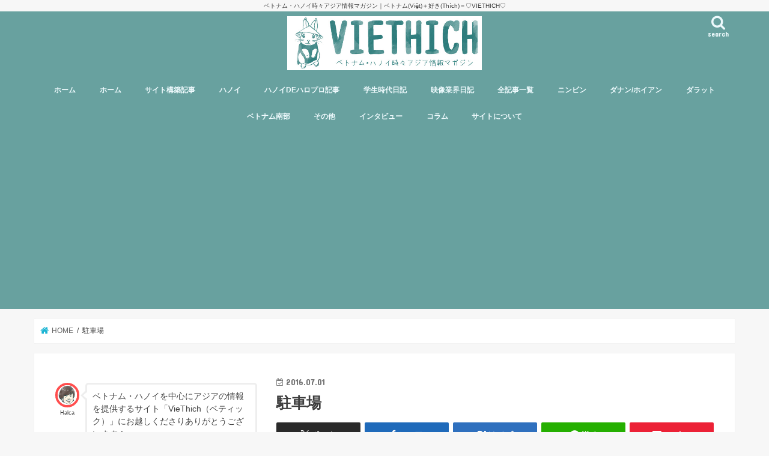

--- FILE ---
content_type: text/html; charset=UTF-8
request_url: https://viethich.com/duong-lam-ancient-village/%E9%A7%90%E8%BB%8A%E5%A0%B4/
body_size: 22977
content:
<!doctype html>
<!--[if lt IE 7]><html dir="ltr" lang="ja" prefix="og: https://ogp.me/ns#" class="no-js lt-ie9 lt-ie8 lt-ie7"><![endif]-->
<!--[if (IE 7)&!(IEMobile)]><html dir="ltr" lang="ja" prefix="og: https://ogp.me/ns#" class="no-js lt-ie9 lt-ie8"><![endif]-->
<!--[if (IE 8)&!(IEMobile)]><html dir="ltr" lang="ja" prefix="og: https://ogp.me/ns#" class="no-js lt-ie9"><![endif]-->
<!--[if gt IE 8]><!--> <html dir="ltr" lang="ja" prefix="og: https://ogp.me/ns#" class="no-js"><!--<![endif]-->

<head>
<meta charset="utf-8">
<meta http-equiv="X-UA-Compatible" content="IE=edge">

<meta name="HandheldFriendly" content="True">
<meta name="MobileOptimized" content="320">
<meta name="viewport" content="width=device-width, initial-scale=1"/>

<link rel="apple-touch-icon" href="http://viethich.com/wp-content/uploads/2017/05/ベティック-背景有り.jpg"><link rel="icon" href="http://viethich.com/wp-content/uploads/2017/05/ベティック-背景有り.jpg">
<link rel="pingback" href="https://viethich.com/xmlrpc.php">

<!--[if IE]>
<link rel="shortcut icon" href="http://viethich.com/wp-content/uploads/2017/05/viethichicon.ico"><![endif]-->
<!--[if lt IE 9]>
<script src="//html5shiv.googlecode.com/svn/trunk/html5.js"></script>
<script src="//css3-mediaqueries-js.googlecode.com/svn/trunk/css3-mediaqueries.js"></script>
<![endif]-->

<!-- GAタグ -->
<script async src="https://www.googletagmanager.com/gtag/js?id=UA-75878786-1"></script>
<script>
  window.dataLayer = window.dataLayer || [];
  function gtag(){dataLayer.push(arguments);}
  gtag('js', new Date());

  gtag('config', 'UA-75878786-1');
</script>



		<!-- All in One SEO 4.9.3 - aioseo.com -->
		<title>駐車場 | VIETHICH「ベティック」</title>
	<meta name="robots" content="max-snippet:-1, max-image-preview:large, max-video-preview:-1" />
	<meta name="author" content="Halca@Earth"/>
	<link rel="canonical" href="https://viethich.com/duong-lam-ancient-village/%e9%a7%90%e8%bb%8a%e5%a0%b4/" />
	<meta name="generator" content="All in One SEO (AIOSEO) 4.9.3" />
		<meta property="og:locale" content="ja_JP" />
		<meta property="og:site_name" content="VIETHICH「ベティック」" />
		<meta property="og:type" content="article" />
		<meta property="og:title" content="駐車場 | VIETHICH「ベティック」" />
		<meta property="og:url" content="https://viethich.com/duong-lam-ancient-village/%e9%a7%90%e8%bb%8a%e5%a0%b4/" />
		<meta property="fb:app_id" content="1623610067957055" />
		<meta property="fb:admins" content="715399101884777" />
		<meta property="og:image" content="https://viethich.com/wp-content/uploads/2017/09/Facebookカバー2.jpg" />
		<meta property="og:image:secure_url" content="https://viethich.com/wp-content/uploads/2017/09/Facebookカバー2.jpg" />
		<meta property="og:image:width" content="1217" />
		<meta property="og:image:height" content="625" />
		<meta property="article:published_time" content="2016-07-01T12:50:26+00:00" />
		<meta property="article:modified_time" content="2016-07-01T12:50:26+00:00" />
		<meta property="article:publisher" content="http://viethich.com/" />
		<meta name="twitter:card" content="summary_large_image" />
		<meta name="twitter:title" content="駐車場 | VIETHICH「ベティック」" />
		<meta name="twitter:image" content="https://viethich.com/wp-content/uploads/2017/09/Facebookカバー2.jpg" />
		<script type="application/ld+json" class="aioseo-schema">
			{"@context":"https:\/\/schema.org","@graph":[{"@type":"BreadcrumbList","@id":"https:\/\/viethich.com\/duong-lam-ancient-village\/%e9%a7%90%e8%bb%8a%e5%a0%b4\/#breadcrumblist","itemListElement":[{"@type":"ListItem","@id":"https:\/\/viethich.com#listItem","position":1,"name":"Home","item":"https:\/\/viethich.com","nextItem":{"@type":"ListItem","@id":"https:\/\/viethich.com\/duong-lam-ancient-village\/%e9%a7%90%e8%bb%8a%e5%a0%b4\/#listItem","name":"\u99d0\u8eca\u5834"}},{"@type":"ListItem","@id":"https:\/\/viethich.com\/duong-lam-ancient-village\/%e9%a7%90%e8%bb%8a%e5%a0%b4\/#listItem","position":2,"name":"\u99d0\u8eca\u5834","previousItem":{"@type":"ListItem","@id":"https:\/\/viethich.com#listItem","name":"Home"}}]},{"@type":"ItemPage","@id":"https:\/\/viethich.com\/duong-lam-ancient-village\/%e9%a7%90%e8%bb%8a%e5%a0%b4\/#itempage","url":"https:\/\/viethich.com\/duong-lam-ancient-village\/%e9%a7%90%e8%bb%8a%e5%a0%b4\/","name":"\u99d0\u8eca\u5834 | VIETHICH\u300c\u30d9\u30c6\u30a3\u30c3\u30af\u300d","inLanguage":"ja","isPartOf":{"@id":"https:\/\/viethich.com\/#website"},"breadcrumb":{"@id":"https:\/\/viethich.com\/duong-lam-ancient-village\/%e9%a7%90%e8%bb%8a%e5%a0%b4\/#breadcrumblist"},"author":{"@id":"https:\/\/viethich.com\/author\/halca_w\/#author"},"creator":{"@id":"https:\/\/viethich.com\/author\/halca_w\/#author"},"datePublished":"2016-07-01T19:50:26+09:00","dateModified":"2016-07-01T19:50:26+09:00"},{"@type":"Organization","@id":"https:\/\/viethich.com\/#organization","name":"VIETHICH\u300c\u30d9\u30c6\u30a3\u30c3\u30af\u300d","description":"\u30d9\u30c8\u30ca\u30e0\u30fb\u30cf\u30ce\u30a4\u6642\u3005\u30a2\u30b8\u30a2\u60c5\u5831\u30de\u30ac\u30b8\u30f3\uff5c\u30d9\u30c8\u30ca\u30e0(Vi\u1ec7t)\uff0b\u597d\u304d(Th\u00edch)\uff1d\u2661VIETHICH\u2661","url":"https:\/\/viethich.com\/"},{"@type":"Person","@id":"https:\/\/viethich.com\/author\/halca_w\/#author","url":"https:\/\/viethich.com\/author\/halca_w\/","name":"Halca@Earth","image":{"@type":"ImageObject","@id":"https:\/\/viethich.com\/duong-lam-ancient-village\/%e9%a7%90%e8%bb%8a%e5%a0%b4\/#authorImage","url":"https:\/\/viethich.com\/wp-content\/uploads\/2016\/04\/halcaicon-150x150.jpg","width":96,"height":96,"caption":"Halca@Earth"}},{"@type":"WebSite","@id":"https:\/\/viethich.com\/#website","url":"https:\/\/viethich.com\/","name":"VIETHICH\u300c\u30d9\u30c6\u30a3\u30c3\u30af\u300d","description":"\u30d9\u30c8\u30ca\u30e0\u30fb\u30cf\u30ce\u30a4\u6642\u3005\u30a2\u30b8\u30a2\u60c5\u5831\u30de\u30ac\u30b8\u30f3\uff5c\u30d9\u30c8\u30ca\u30e0(Vi\u1ec7t)\uff0b\u597d\u304d(Th\u00edch)\uff1d\u2661VIETHICH\u2661","inLanguage":"ja","publisher":{"@id":"https:\/\/viethich.com\/#organization"}}]}
		</script>
		<!-- All in One SEO -->

<link rel='dns-prefetch' href='//ajax.googleapis.com' />
<link rel='dns-prefetch' href='//stats.wp.com' />
<link rel='dns-prefetch' href='//fonts.googleapis.com' />
<link rel='dns-prefetch' href='//maxcdn.bootstrapcdn.com' />
<link rel='dns-prefetch' href='//www.googletagmanager.com' />
<link rel="alternate" type="application/rss+xml" title="VIETHICH「ベティック」 &raquo; フィード" href="https://viethich.com/feed/" />
<link rel="alternate" type="application/rss+xml" title="VIETHICH「ベティック」 &raquo; コメントフィード" href="https://viethich.com/comments/feed/" />
<script id="wpp-js" src="https://viethich.com/wp-content/plugins/wordpress-popular-posts/assets/js/wpp.min.js?ver=7.3.6" data-sampling="0" data-sampling-rate="100" data-api-url="https://viethich.com/wp-json/wordpress-popular-posts" data-post-id="2442" data-token="54c3a48c62" data-lang="0" data-debug="0" type="text/javascript"></script>
<script type="text/javascript">
window._wpemojiSettings = {"baseUrl":"https:\/\/s.w.org\/images\/core\/emoji\/14.0.0\/72x72\/","ext":".png","svgUrl":"https:\/\/s.w.org\/images\/core\/emoji\/14.0.0\/svg\/","svgExt":".svg","source":{"concatemoji":"https:\/\/viethich.com\/wp-includes\/js\/wp-emoji-release.min.js"}};
/*! This file is auto-generated */
!function(i,n){var o,s,e;function c(e){try{var t={supportTests:e,timestamp:(new Date).valueOf()};sessionStorage.setItem(o,JSON.stringify(t))}catch(e){}}function p(e,t,n){e.clearRect(0,0,e.canvas.width,e.canvas.height),e.fillText(t,0,0);var t=new Uint32Array(e.getImageData(0,0,e.canvas.width,e.canvas.height).data),r=(e.clearRect(0,0,e.canvas.width,e.canvas.height),e.fillText(n,0,0),new Uint32Array(e.getImageData(0,0,e.canvas.width,e.canvas.height).data));return t.every(function(e,t){return e===r[t]})}function u(e,t,n){switch(t){case"flag":return n(e,"\ud83c\udff3\ufe0f\u200d\u26a7\ufe0f","\ud83c\udff3\ufe0f\u200b\u26a7\ufe0f")?!1:!n(e,"\ud83c\uddfa\ud83c\uddf3","\ud83c\uddfa\u200b\ud83c\uddf3")&&!n(e,"\ud83c\udff4\udb40\udc67\udb40\udc62\udb40\udc65\udb40\udc6e\udb40\udc67\udb40\udc7f","\ud83c\udff4\u200b\udb40\udc67\u200b\udb40\udc62\u200b\udb40\udc65\u200b\udb40\udc6e\u200b\udb40\udc67\u200b\udb40\udc7f");case"emoji":return!n(e,"\ud83e\udef1\ud83c\udffb\u200d\ud83e\udef2\ud83c\udfff","\ud83e\udef1\ud83c\udffb\u200b\ud83e\udef2\ud83c\udfff")}return!1}function f(e,t,n){var r="undefined"!=typeof WorkerGlobalScope&&self instanceof WorkerGlobalScope?new OffscreenCanvas(300,150):i.createElement("canvas"),a=r.getContext("2d",{willReadFrequently:!0}),o=(a.textBaseline="top",a.font="600 32px Arial",{});return e.forEach(function(e){o[e]=t(a,e,n)}),o}function t(e){var t=i.createElement("script");t.src=e,t.defer=!0,i.head.appendChild(t)}"undefined"!=typeof Promise&&(o="wpEmojiSettingsSupports",s=["flag","emoji"],n.supports={everything:!0,everythingExceptFlag:!0},e=new Promise(function(e){i.addEventListener("DOMContentLoaded",e,{once:!0})}),new Promise(function(t){var n=function(){try{var e=JSON.parse(sessionStorage.getItem(o));if("object"==typeof e&&"number"==typeof e.timestamp&&(new Date).valueOf()<e.timestamp+604800&&"object"==typeof e.supportTests)return e.supportTests}catch(e){}return null}();if(!n){if("undefined"!=typeof Worker&&"undefined"!=typeof OffscreenCanvas&&"undefined"!=typeof URL&&URL.createObjectURL&&"undefined"!=typeof Blob)try{var e="postMessage("+f.toString()+"("+[JSON.stringify(s),u.toString(),p.toString()].join(",")+"));",r=new Blob([e],{type:"text/javascript"}),a=new Worker(URL.createObjectURL(r),{name:"wpTestEmojiSupports"});return void(a.onmessage=function(e){c(n=e.data),a.terminate(),t(n)})}catch(e){}c(n=f(s,u,p))}t(n)}).then(function(e){for(var t in e)n.supports[t]=e[t],n.supports.everything=n.supports.everything&&n.supports[t],"flag"!==t&&(n.supports.everythingExceptFlag=n.supports.everythingExceptFlag&&n.supports[t]);n.supports.everythingExceptFlag=n.supports.everythingExceptFlag&&!n.supports.flag,n.DOMReady=!1,n.readyCallback=function(){n.DOMReady=!0}}).then(function(){return e}).then(function(){var e;n.supports.everything||(n.readyCallback(),(e=n.source||{}).concatemoji?t(e.concatemoji):e.wpemoji&&e.twemoji&&(t(e.twemoji),t(e.wpemoji)))}))}((window,document),window._wpemojiSettings);
</script>
<style type="text/css">
img.wp-smiley,
img.emoji {
	display: inline !important;
	border: none !important;
	box-shadow: none !important;
	height: 1em !important;
	width: 1em !important;
	margin: 0 0.07em !important;
	vertical-align: -0.1em !important;
	background: none !important;
	padding: 0 !important;
}
</style>
	<link rel='stylesheet' id='wp-block-library-css' href='https://viethich.com/wp-includes/css/dist/block-library/style.min.css' type='text/css' media='all' />
<style id='wp-block-library-inline-css' type='text/css'>
.has-text-align-justify{text-align:justify;}
</style>
<link rel='stylesheet' id='aioseo/css/src/vue/standalone/blocks/table-of-contents/global.scss-css' href='https://viethich.com/wp-content/plugins/all-in-one-seo-pack/dist/Lite/assets/css/table-of-contents/global.e90f6d47.css' type='text/css' media='all' />
<link rel='stylesheet' id='mediaelement-css' href='https://viethich.com/wp-includes/js/mediaelement/mediaelementplayer-legacy.min.css' type='text/css' media='all' />
<link rel='stylesheet' id='wp-mediaelement-css' href='https://viethich.com/wp-includes/js/mediaelement/wp-mediaelement.min.css' type='text/css' media='all' />
<style id='jetpack-sharing-buttons-style-inline-css' type='text/css'>
.jetpack-sharing-buttons__services-list{display:flex;flex-direction:row;flex-wrap:wrap;gap:0;list-style-type:none;margin:5px;padding:0}.jetpack-sharing-buttons__services-list.has-small-icon-size{font-size:12px}.jetpack-sharing-buttons__services-list.has-normal-icon-size{font-size:16px}.jetpack-sharing-buttons__services-list.has-large-icon-size{font-size:24px}.jetpack-sharing-buttons__services-list.has-huge-icon-size{font-size:36px}@media print{.jetpack-sharing-buttons__services-list{display:none!important}}.editor-styles-wrapper .wp-block-jetpack-sharing-buttons{gap:0;padding-inline-start:0}ul.jetpack-sharing-buttons__services-list.has-background{padding:1.25em 2.375em}
</style>
<style id='classic-theme-styles-inline-css' type='text/css'>
/*! This file is auto-generated */
.wp-block-button__link{color:#fff;background-color:#32373c;border-radius:9999px;box-shadow:none;text-decoration:none;padding:calc(.667em + 2px) calc(1.333em + 2px);font-size:1.125em}.wp-block-file__button{background:#32373c;color:#fff;text-decoration:none}
</style>
<style id='global-styles-inline-css' type='text/css'>
body{--wp--preset--color--black: #000000;--wp--preset--color--cyan-bluish-gray: #abb8c3;--wp--preset--color--white: #ffffff;--wp--preset--color--pale-pink: #f78da7;--wp--preset--color--vivid-red: #cf2e2e;--wp--preset--color--luminous-vivid-orange: #ff6900;--wp--preset--color--luminous-vivid-amber: #fcb900;--wp--preset--color--light-green-cyan: #7bdcb5;--wp--preset--color--vivid-green-cyan: #00d084;--wp--preset--color--pale-cyan-blue: #8ed1fc;--wp--preset--color--vivid-cyan-blue: #0693e3;--wp--preset--color--vivid-purple: #9b51e0;--wp--preset--gradient--vivid-cyan-blue-to-vivid-purple: linear-gradient(135deg,rgba(6,147,227,1) 0%,rgb(155,81,224) 100%);--wp--preset--gradient--light-green-cyan-to-vivid-green-cyan: linear-gradient(135deg,rgb(122,220,180) 0%,rgb(0,208,130) 100%);--wp--preset--gradient--luminous-vivid-amber-to-luminous-vivid-orange: linear-gradient(135deg,rgba(252,185,0,1) 0%,rgba(255,105,0,1) 100%);--wp--preset--gradient--luminous-vivid-orange-to-vivid-red: linear-gradient(135deg,rgba(255,105,0,1) 0%,rgb(207,46,46) 100%);--wp--preset--gradient--very-light-gray-to-cyan-bluish-gray: linear-gradient(135deg,rgb(238,238,238) 0%,rgb(169,184,195) 100%);--wp--preset--gradient--cool-to-warm-spectrum: linear-gradient(135deg,rgb(74,234,220) 0%,rgb(151,120,209) 20%,rgb(207,42,186) 40%,rgb(238,44,130) 60%,rgb(251,105,98) 80%,rgb(254,248,76) 100%);--wp--preset--gradient--blush-light-purple: linear-gradient(135deg,rgb(255,206,236) 0%,rgb(152,150,240) 100%);--wp--preset--gradient--blush-bordeaux: linear-gradient(135deg,rgb(254,205,165) 0%,rgb(254,45,45) 50%,rgb(107,0,62) 100%);--wp--preset--gradient--luminous-dusk: linear-gradient(135deg,rgb(255,203,112) 0%,rgb(199,81,192) 50%,rgb(65,88,208) 100%);--wp--preset--gradient--pale-ocean: linear-gradient(135deg,rgb(255,245,203) 0%,rgb(182,227,212) 50%,rgb(51,167,181) 100%);--wp--preset--gradient--electric-grass: linear-gradient(135deg,rgb(202,248,128) 0%,rgb(113,206,126) 100%);--wp--preset--gradient--midnight: linear-gradient(135deg,rgb(2,3,129) 0%,rgb(40,116,252) 100%);--wp--preset--font-size--small: 13px;--wp--preset--font-size--medium: 20px;--wp--preset--font-size--large: 36px;--wp--preset--font-size--x-large: 42px;--wp--preset--spacing--20: 0.44rem;--wp--preset--spacing--30: 0.67rem;--wp--preset--spacing--40: 1rem;--wp--preset--spacing--50: 1.5rem;--wp--preset--spacing--60: 2.25rem;--wp--preset--spacing--70: 3.38rem;--wp--preset--spacing--80: 5.06rem;--wp--preset--shadow--natural: 6px 6px 9px rgba(0, 0, 0, 0.2);--wp--preset--shadow--deep: 12px 12px 50px rgba(0, 0, 0, 0.4);--wp--preset--shadow--sharp: 6px 6px 0px rgba(0, 0, 0, 0.2);--wp--preset--shadow--outlined: 6px 6px 0px -3px rgba(255, 255, 255, 1), 6px 6px rgba(0, 0, 0, 1);--wp--preset--shadow--crisp: 6px 6px 0px rgba(0, 0, 0, 1);}:where(.is-layout-flex){gap: 0.5em;}:where(.is-layout-grid){gap: 0.5em;}body .is-layout-flow > .alignleft{float: left;margin-inline-start: 0;margin-inline-end: 2em;}body .is-layout-flow > .alignright{float: right;margin-inline-start: 2em;margin-inline-end: 0;}body .is-layout-flow > .aligncenter{margin-left: auto !important;margin-right: auto !important;}body .is-layout-constrained > .alignleft{float: left;margin-inline-start: 0;margin-inline-end: 2em;}body .is-layout-constrained > .alignright{float: right;margin-inline-start: 2em;margin-inline-end: 0;}body .is-layout-constrained > .aligncenter{margin-left: auto !important;margin-right: auto !important;}body .is-layout-constrained > :where(:not(.alignleft):not(.alignright):not(.alignfull)){max-width: var(--wp--style--global--content-size);margin-left: auto !important;margin-right: auto !important;}body .is-layout-constrained > .alignwide{max-width: var(--wp--style--global--wide-size);}body .is-layout-flex{display: flex;}body .is-layout-flex{flex-wrap: wrap;align-items: center;}body .is-layout-flex > *{margin: 0;}body .is-layout-grid{display: grid;}body .is-layout-grid > *{margin: 0;}:where(.wp-block-columns.is-layout-flex){gap: 2em;}:where(.wp-block-columns.is-layout-grid){gap: 2em;}:where(.wp-block-post-template.is-layout-flex){gap: 1.25em;}:where(.wp-block-post-template.is-layout-grid){gap: 1.25em;}.has-black-color{color: var(--wp--preset--color--black) !important;}.has-cyan-bluish-gray-color{color: var(--wp--preset--color--cyan-bluish-gray) !important;}.has-white-color{color: var(--wp--preset--color--white) !important;}.has-pale-pink-color{color: var(--wp--preset--color--pale-pink) !important;}.has-vivid-red-color{color: var(--wp--preset--color--vivid-red) !important;}.has-luminous-vivid-orange-color{color: var(--wp--preset--color--luminous-vivid-orange) !important;}.has-luminous-vivid-amber-color{color: var(--wp--preset--color--luminous-vivid-amber) !important;}.has-light-green-cyan-color{color: var(--wp--preset--color--light-green-cyan) !important;}.has-vivid-green-cyan-color{color: var(--wp--preset--color--vivid-green-cyan) !important;}.has-pale-cyan-blue-color{color: var(--wp--preset--color--pale-cyan-blue) !important;}.has-vivid-cyan-blue-color{color: var(--wp--preset--color--vivid-cyan-blue) !important;}.has-vivid-purple-color{color: var(--wp--preset--color--vivid-purple) !important;}.has-black-background-color{background-color: var(--wp--preset--color--black) !important;}.has-cyan-bluish-gray-background-color{background-color: var(--wp--preset--color--cyan-bluish-gray) !important;}.has-white-background-color{background-color: var(--wp--preset--color--white) !important;}.has-pale-pink-background-color{background-color: var(--wp--preset--color--pale-pink) !important;}.has-vivid-red-background-color{background-color: var(--wp--preset--color--vivid-red) !important;}.has-luminous-vivid-orange-background-color{background-color: var(--wp--preset--color--luminous-vivid-orange) !important;}.has-luminous-vivid-amber-background-color{background-color: var(--wp--preset--color--luminous-vivid-amber) !important;}.has-light-green-cyan-background-color{background-color: var(--wp--preset--color--light-green-cyan) !important;}.has-vivid-green-cyan-background-color{background-color: var(--wp--preset--color--vivid-green-cyan) !important;}.has-pale-cyan-blue-background-color{background-color: var(--wp--preset--color--pale-cyan-blue) !important;}.has-vivid-cyan-blue-background-color{background-color: var(--wp--preset--color--vivid-cyan-blue) !important;}.has-vivid-purple-background-color{background-color: var(--wp--preset--color--vivid-purple) !important;}.has-black-border-color{border-color: var(--wp--preset--color--black) !important;}.has-cyan-bluish-gray-border-color{border-color: var(--wp--preset--color--cyan-bluish-gray) !important;}.has-white-border-color{border-color: var(--wp--preset--color--white) !important;}.has-pale-pink-border-color{border-color: var(--wp--preset--color--pale-pink) !important;}.has-vivid-red-border-color{border-color: var(--wp--preset--color--vivid-red) !important;}.has-luminous-vivid-orange-border-color{border-color: var(--wp--preset--color--luminous-vivid-orange) !important;}.has-luminous-vivid-amber-border-color{border-color: var(--wp--preset--color--luminous-vivid-amber) !important;}.has-light-green-cyan-border-color{border-color: var(--wp--preset--color--light-green-cyan) !important;}.has-vivid-green-cyan-border-color{border-color: var(--wp--preset--color--vivid-green-cyan) !important;}.has-pale-cyan-blue-border-color{border-color: var(--wp--preset--color--pale-cyan-blue) !important;}.has-vivid-cyan-blue-border-color{border-color: var(--wp--preset--color--vivid-cyan-blue) !important;}.has-vivid-purple-border-color{border-color: var(--wp--preset--color--vivid-purple) !important;}.has-vivid-cyan-blue-to-vivid-purple-gradient-background{background: var(--wp--preset--gradient--vivid-cyan-blue-to-vivid-purple) !important;}.has-light-green-cyan-to-vivid-green-cyan-gradient-background{background: var(--wp--preset--gradient--light-green-cyan-to-vivid-green-cyan) !important;}.has-luminous-vivid-amber-to-luminous-vivid-orange-gradient-background{background: var(--wp--preset--gradient--luminous-vivid-amber-to-luminous-vivid-orange) !important;}.has-luminous-vivid-orange-to-vivid-red-gradient-background{background: var(--wp--preset--gradient--luminous-vivid-orange-to-vivid-red) !important;}.has-very-light-gray-to-cyan-bluish-gray-gradient-background{background: var(--wp--preset--gradient--very-light-gray-to-cyan-bluish-gray) !important;}.has-cool-to-warm-spectrum-gradient-background{background: var(--wp--preset--gradient--cool-to-warm-spectrum) !important;}.has-blush-light-purple-gradient-background{background: var(--wp--preset--gradient--blush-light-purple) !important;}.has-blush-bordeaux-gradient-background{background: var(--wp--preset--gradient--blush-bordeaux) !important;}.has-luminous-dusk-gradient-background{background: var(--wp--preset--gradient--luminous-dusk) !important;}.has-pale-ocean-gradient-background{background: var(--wp--preset--gradient--pale-ocean) !important;}.has-electric-grass-gradient-background{background: var(--wp--preset--gradient--electric-grass) !important;}.has-midnight-gradient-background{background: var(--wp--preset--gradient--midnight) !important;}.has-small-font-size{font-size: var(--wp--preset--font-size--small) !important;}.has-medium-font-size{font-size: var(--wp--preset--font-size--medium) !important;}.has-large-font-size{font-size: var(--wp--preset--font-size--large) !important;}.has-x-large-font-size{font-size: var(--wp--preset--font-size--x-large) !important;}
.wp-block-navigation a:where(:not(.wp-element-button)){color: inherit;}
:where(.wp-block-post-template.is-layout-flex){gap: 1.25em;}:where(.wp-block-post-template.is-layout-grid){gap: 1.25em;}
:where(.wp-block-columns.is-layout-flex){gap: 2em;}:where(.wp-block-columns.is-layout-grid){gap: 2em;}
.wp-block-pullquote{font-size: 1.5em;line-height: 1.6;}
</style>
<link rel='stylesheet' id='sp-news-public-css' href='https://viethich.com/wp-content/plugins/sp-news-and-widget/assets/css/wpnw-public.css' type='text/css' media='all' />
<link rel='stylesheet' id='toc-screen-css' href='https://viethich.com/wp-content/plugins/table-of-contents-plus/screen.min.css' type='text/css' media='all' />
<link rel='stylesheet' id='ppress-frontend-css' href='https://viethich.com/wp-content/plugins/wp-user-avatar/assets/css/frontend.min.css' type='text/css' media='all' />
<link rel='stylesheet' id='ppress-flatpickr-css' href='https://viethich.com/wp-content/plugins/wp-user-avatar/assets/flatpickr/flatpickr.min.css' type='text/css' media='all' />
<link rel='stylesheet' id='ppress-select2-css' href='https://viethich.com/wp-content/plugins/wp-user-avatar/assets/select2/select2.min.css' type='text/css' media='all' />
<link rel='stylesheet' id='wordpress-popular-posts-css-css' href='https://viethich.com/wp-content/plugins/wordpress-popular-posts/assets/css/wpp.css' type='text/css' media='all' />
<link rel='stylesheet' id='style-css' href='https://viethich.com/wp-content/themes/jstork/style.css' type='text/css' media='all' />
<link rel='stylesheet' id='child-style-css' href='https://viethich.com/wp-content/themes/jstork_custom/style.css' type='text/css' media='all' />
<link rel='stylesheet' id='slick-css' href='https://viethich.com/wp-content/themes/jstork/library/css/slick.css' type='text/css' media='all' />
<link rel='stylesheet' id='shortcode-css' href='https://viethich.com/wp-content/themes/jstork/library/css/shortcode.css' type='text/css' media='all' />
<link crossorigin="anonymous" rel='stylesheet' id='gf_Concert-css' href='//fonts.googleapis.com/css?family=Concert+One' type='text/css' media='all' />
<link crossorigin="anonymous" rel='stylesheet' id='gf_Lato-css' href='//fonts.googleapis.com/css?family=Lato' type='text/css' media='all' />
<link crossorigin="anonymous" rel='stylesheet' id='fontawesome-css' href='//maxcdn.bootstrapcdn.com/font-awesome/4.7.0/css/font-awesome.min.css' type='text/css' media='all' />
<link rel='stylesheet' id='remodal-css' href='https://viethich.com/wp-content/themes/jstork/library/css/remodal.css' type='text/css' media='all' />
<link rel='stylesheet' id='animate-css' href='https://viethich.com/wp-content/themes/jstork/library/css/animate.min.css' type='text/css' media='all' />
<!--n2css--><!--n2js--><script type='text/javascript' src='//ajax.googleapis.com/ajax/libs/jquery/1.12.4/jquery.min.js' id='jquery-js'></script>
<script type='text/javascript' src='https://viethich.com/wp-content/plugins/wp-user-avatar/assets/flatpickr/flatpickr.min.js' id='ppress-flatpickr-js'></script>
<script type='text/javascript' src='https://viethich.com/wp-content/plugins/wp-user-avatar/assets/select2/select2.min.js' id='ppress-select2-js'></script>
<link rel="https://api.w.org/" href="https://viethich.com/wp-json/" /><link rel="alternate" type="application/json" href="https://viethich.com/wp-json/wp/v2/media/2442" /><link rel="EditURI" type="application/rsd+xml" title="RSD" href="https://viethich.com/xmlrpc.php?rsd" />

<link rel='shortlink' href='https://viethich.com/?p=2442' />
<link rel="alternate" type="application/json+oembed" href="https://viethich.com/wp-json/oembed/1.0/embed?url=https%3A%2F%2Fviethich.com%2Fduong-lam-ancient-village%2F%25e9%25a7%2590%25e8%25bb%258a%25e5%25a0%25b4%2F" />
<link rel="alternate" type="text/xml+oembed" href="https://viethich.com/wp-json/oembed/1.0/embed?url=https%3A%2F%2Fviethich.com%2Fduong-lam-ancient-village%2F%25e9%25a7%2590%25e8%25bb%258a%25e5%25a0%25b4%2F&#038;format=xml" />
<meta name="generator" content="Site Kit by Google 1.171.0" />	<style>img#wpstats{display:none}</style>
		            <style id="wpp-loading-animation-styles">@-webkit-keyframes bgslide{from{background-position-x:0}to{background-position-x:-200%}}@keyframes bgslide{from{background-position-x:0}to{background-position-x:-200%}}.wpp-widget-block-placeholder,.wpp-shortcode-placeholder{margin:0 auto;width:60px;height:3px;background:#dd3737;background:linear-gradient(90deg,#dd3737 0%,#571313 10%,#dd3737 100%);background-size:200% auto;border-radius:3px;-webkit-animation:bgslide 1s infinite linear;animation:bgslide 1s infinite linear}</style>
            <style type="text/css">
body{color: #3E3E3E;}
a, #breadcrumb li.bc_homelink a::before, .authorbox .author_sns li a::before{color: #1BB4D3;}
a:hover{color: #E69B9B;}
.article-footer .post-categories li a,.article-footer .tags a,.accordionBtn{  background: #1BB4D3;  border-color: #1BB4D3;}
.article-footer .tags a{color:#1BB4D3; background: none;}
.article-footer .post-categories li a:hover,.article-footer .tags a:hover,.accordionBtn.active{ background:#E69B9B;  border-color:#E69B9B;}
input[type="text"],input[type="password"],input[type="datetime"],input[type="datetime-local"],input[type="date"],input[type="month"],input[type="time"],input[type="week"],input[type="number"],input[type="email"],input[type="url"],input[type="search"],input[type="tel"],input[type="color"],select,textarea,.field { background-color: #ffffff;}
.header{color: #ffffff;}
.bgfull .header,.header.bg,.header #inner-header,.menu-sp{background: #68a19f;}
#logo a{color: #ffffff;}
#g_nav .nav li a,.nav_btn,.menu-sp a,.menu-sp a,.menu-sp > ul:after{color: #edf9fc;}
#logo a:hover,#g_nav .nav li a:hover,.nav_btn:hover{color:#eeeeee;}
@media only screen and (min-width: 768px) {
.nav > li > a:after{background: #eeeeee;}
.nav ul {background: #666666;}
#g_nav .nav li ul.sub-menu li a{color: #f7f7f7;}
}
@media only screen and (max-width: 1165px) {
.site_description{background: #68a19f; color: #ffffff;}
}
#inner-content, #breadcrumb, .entry-content blockquote:before, .entry-content blockquote:after{background: #ffffff}
.top-post-list .post-list:before{background: #1BB4D3;}
.widget li a:after{color: #1BB4D3;}
.entry-content h2,.widgettitle,.accordion::before{background: #3accc3; color: #ffffff;}
.entry-content h3{border-color: #3accc3;}
.h_boader .entry-content h2{border-color: #3accc3; color: #3E3E3E;}
.h_balloon .entry-content h2:after{border-top-color: #3accc3;}
.entry-content ul li:before{ background: #3accc3;}
.entry-content ol li:before{ background: #3accc3;}
.post-list-card .post-list .eyecatch .cat-name,.top-post-list .post-list .eyecatch .cat-name,.byline .cat-name,.single .authorbox .author-newpost li .cat-name,.related-box li .cat-name,.carouselwrap .cat-name,.eyecatch .cat-name{background: #666666; color:  #ffffff;}
ul.wpp-list li a:before{background: #3accc3; color: #ffffff;}
.readmore a{border:1px solid #1BB4D3;color:#1BB4D3;}
.readmore a:hover{background:#1BB4D3;color:#fff;}
.btn-wrap a{background: #1BB4D3;border: 1px solid #1BB4D3;}
.btn-wrap a:hover{background: #E69B9B;border-color: #E69B9B;}
.btn-wrap.simple a{border:1px solid #1BB4D3;color:#1BB4D3;}
.btn-wrap.simple a:hover{background:#1BB4D3;}
.blue-btn, .comment-reply-link, #submit { background-color: #1BB4D3; }
.blue-btn:hover, .comment-reply-link:hover, #submit:hover, .blue-btn:focus, .comment-reply-link:focus, #submit:focus {background-color: #E69B9B; }
#sidebar1{color: #444444;}
.widget:not(.widget_text) a{color:#666666;}
.widget:not(.widget_text) a:hover{color:#fc8989;}
.bgfull #footer-top,#footer-top .inner,.cta-inner{background-color: #666666; color: #CACACA;}
.footer a,#footer-top a{color: #f7f7f7;}
#footer-top .widgettitle{color: #CACACA;}
.bgfull .footer,.footer.bg,.footer .inner {background-color: #666666;color: #CACACA;}
.footer-links li a:before{ color: #68a19f;}
.pagination a, .pagination span,.page-links a{border-color: #1BB4D3; color: #1BB4D3;}
.pagination .current,.pagination .current:hover,.page-links ul > li > span{background-color: #1BB4D3; border-color: #1BB4D3;}
.pagination a:hover, .pagination a:focus,.page-links a:hover, .page-links a:focus{background-color: #1BB4D3; color: #fff;}
</style>
<link rel="amphtml" href="https://viethich.com/duong-lam-ancient-village/%E9%A7%90%E8%BB%8A%E5%A0%B4/?amp"><link rel="icon" href="https://viethich.com/wp-content/uploads/2016/04/cropped-背景有り-150x150.jpg" sizes="32x32" />
<link rel="icon" href="https://viethich.com/wp-content/uploads/2016/04/cropped-背景有り-300x300.jpg" sizes="192x192" />
<link rel="apple-touch-icon" href="https://viethich.com/wp-content/uploads/2016/04/cropped-背景有り-300x300.jpg" />
<meta name="msapplication-TileImage" content="https://viethich.com/wp-content/uploads/2016/04/cropped-背景有り-300x300.jpg" />
</head>

<body class="attachment attachment-template-default single single-attachment postid-2442 attachmentid-2442 attachment-jpeg bg pannavi_on h_balloon sidebarleft date_on">
<div id="container" class="h_balloon sidebarleft date_on">

<p class="site_description">ベトナム・ハノイ時々アジア情報マガジン｜ベトナム(Việt)＋好き(Thích)＝♡VIETHICH♡</p><header class="header animated fadeIn bg headercenter" role="banner">
<div id="inner-header" class="wrap cf">
<div id="logo" class="gf fs_m">
<p class="h1 img"><a href="https://viethich.com"><img src="https://viethich.com/wp-content/uploads/2017/05/ロゴ.jpg" alt="VIETHICH「ベティック」"></a></p>
</div>

<nav id="g_nav" role="navigation">
<a href="#searchbox" data-remodal-target="searchbox" class="nav_btn search_btn"><span class="text gf">search</span></a>

<ul id="menu-%e3%82%ab%e3%83%86%e3%82%b4%e3%83%aa%e3%83%bc" class="nav top-nav cf"><li id="menu-item-267" class="menu-item menu-item-type-custom menu-item-object-custom menu-item-home menu-item-267"><a href="http://viethich.com/">ホーム</a></li>
<li id="menu-item-21305" class="menu-item menu-item-type-custom menu-item-object-custom menu-item-21305"><a href="http://harullel.com/">ホーム</a></li>
<li id="menu-item-21279" class="menu-item menu-item-type-taxonomy menu-item-object-category menu-item-21279"><a href="https://viethich.com/category/site-construction/">サイト構築記事</a></li>
<li id="menu-item-2006" class="menu-item menu-item-type-taxonomy menu-item-object-category menu-item-has-children menu-item-2006"><a href="https://viethich.com/category/hanoi/">ハノイ</a>
<ul class="sub-menu">
	<li id="menu-item-1909" class="menu-item menu-item-type-taxonomy menu-item-object-category menu-item-1909"><a href="https://viethich.com/category/hanoi/hanoi-travel/">旅行者向け</a></li>
	<li id="menu-item-1907" class="menu-item menu-item-type-taxonomy menu-item-object-category menu-item-1907"><a href="https://viethich.com/category/hanoi/hanoi-beauty/">美容</a></li>
	<li id="menu-item-1908" class="menu-item menu-item-type-taxonomy menu-item-object-category menu-item-has-children menu-item-1908"><a href="https://viethich.com/category/hanoi/hanoi-gourmet/">グルメ</a>
	<ul class="sub-menu">
		<li id="menu-item-7039" class="menu-item menu-item-type-taxonomy menu-item-object-category menu-item-7039"><a href="https://viethich.com/category/hanoi/hanoi-gourmet/vietnamese/">ベトナム料理</a></li>
		<li id="menu-item-7042" class="menu-item menu-item-type-taxonomy menu-item-object-category menu-item-7042"><a href="https://viethich.com/category/hanoi/hanoi-gourmet/world-foods/">多国籍料理</a></li>
		<li id="menu-item-7005" class="menu-item menu-item-type-taxonomy menu-item-object-category menu-item-7005"><a href="https://viethich.com/category/hanoi/hanoi-gourmet/hamburger/">ハンバーガー</a></li>
		<li id="menu-item-7038" class="menu-item menu-item-type-taxonomy menu-item-object-category menu-item-7038"><a href="https://viethich.com/category/hanoi/hanoi-gourmet/cafe/">カフェ</a></li>
		<li id="menu-item-7041" class="menu-item menu-item-type-taxonomy menu-item-object-category menu-item-7041"><a href="https://viethich.com/category/hanoi/hanoi-gourmet/chinese/">中華料理</a></li>
		<li id="menu-item-7043" class="menu-item menu-item-type-taxonomy menu-item-object-category menu-item-7043"><a href="https://viethich.com/category/hanoi/hanoi-gourmet/japanese/">日本食</a></li>
		<li id="menu-item-7040" class="menu-item menu-item-type-taxonomy menu-item-object-category menu-item-7040"><a href="https://viethich.com/category/hanoi/hanoi-gourmet/ramen/">ラーメン</a></li>
		<li id="menu-item-17305" class="menu-item menu-item-type-taxonomy menu-item-object-category menu-item-17305"><a href="https://viethich.com/category/hanoi/hanoi-gourmet/delivery-service/">デリバリーサービス</a></li>
		<li id="menu-item-17306" class="menu-item menu-item-type-taxonomy menu-item-object-category menu-item-17306"><a href="https://viethich.com/category/hanoi/hanoi-gourmet/pub/">パブ／バー</a></li>
	</ul>
</li>
	<li id="menu-item-2005" class="menu-item menu-item-type-taxonomy menu-item-object-category menu-item-2005"><a href="https://viethich.com/category/hanoi/hanoi-topic/">話題</a></li>
	<li id="menu-item-2658" class="menu-item menu-item-type-taxonomy menu-item-object-category menu-item-2658"><a href="https://viethich.com/category/hanoi/spot/">スポット</a></li>
	<li id="menu-item-4145" class="menu-item menu-item-type-taxonomy menu-item-object-category menu-item-4145"><a href="https://viethich.com/category/hanoi/souvenier/">お土産</a></li>
	<li id="menu-item-4146" class="menu-item menu-item-type-taxonomy menu-item-object-category menu-item-4146"><a href="https://viethich.com/category/hanoi/massage/">マッサージ</a></li>
	<li id="menu-item-15891" class="menu-item menu-item-type-taxonomy menu-item-object-category menu-item-15891"><a href="https://viethich.com/category/hanoi/healthcare/">ヘルスケア</a></li>
	<li id="menu-item-4147" class="menu-item menu-item-type-taxonomy menu-item-object-category menu-item-4147"><a href="https://viethich.com/category/hanoi/for-women/">女性向け</a></li>
	<li id="menu-item-4148" class="menu-item menu-item-type-taxonomy menu-item-object-category menu-item-4148"><a href="https://viethich.com/category/hanoi/child-rearing/">子育て</a></li>
	<li id="menu-item-6861" class="menu-item menu-item-type-taxonomy menu-item-object-category menu-item-6861"><a href="https://viethich.com/category/hottab/">HOTTAB</a></li>
	<li id="menu-item-17304" class="menu-item menu-item-type-taxonomy menu-item-object-category menu-item-17304"><a href="https://viethich.com/category/vietnam/sightseeing-near-hanoi/">ハノイ近郊観光</a></li>
	<li id="menu-item-14269" class="menu-item menu-item-type-taxonomy menu-item-object-category menu-item-14269"><a href="https://viethich.com/category/vietnam/app/">アプリ</a></li>
	<li id="menu-item-14270" class="menu-item menu-item-type-taxonomy menu-item-object-category menu-item-14270"><a href="https://viethich.com/category/vietnam/questionnaire/">アンケート</a></li>
	<li id="menu-item-14271" class="menu-item menu-item-type-taxonomy menu-item-object-category menu-item-14271"><a href="https://viethich.com/category/vietnam/support/">支援</a></li>
</ul>
</li>
<li id="menu-item-21278" class="menu-item menu-item-type-taxonomy menu-item-object-category menu-item-21278"><a href="https://viethich.com/category/helloproject/">ハノイDEハロプロ記事</a></li>
<li id="menu-item-21281" class="menu-item menu-item-type-taxonomy menu-item-object-category menu-item-21281"><a href="https://viethich.com/category/school-days/">学生時代日記</a></li>
<li id="menu-item-21282" class="menu-item menu-item-type-taxonomy menu-item-object-category menu-item-21282"><a href="https://viethich.com/category/video-industry/">映像業界日記</a></li>
<li id="menu-item-22737" class="menu-item menu-item-type-post_type menu-item-object-page menu-item-22737"><a href="https://viethich.com/all-articles/">全記事一覧</a></li>
<li id="menu-item-14267" class="menu-item menu-item-type-taxonomy menu-item-object-category menu-item-14267"><a href="https://viethich.com/category/ninh-binh/">ニンビン</a></li>
<li id="menu-item-18052" class="menu-item menu-item-type-taxonomy menu-item-object-category menu-item-18052"><a href="https://viethich.com/category/danang-hoian/">ダナン/ホイアン</a></li>
<li id="menu-item-15888" class="menu-item menu-item-type-taxonomy menu-item-object-category menu-item-15888"><a href="https://viethich.com/category/vietnam/da-lat/">ダラット</a></li>
<li id="menu-item-11310" class="menu-item menu-item-type-taxonomy menu-item-object-category menu-item-has-children menu-item-11310"><a href="https://viethich.com/category/danang-hoian/">ベトナム南部</a>
<ul class="sub-menu">
	<li id="menu-item-15889" class="menu-item menu-item-type-taxonomy menu-item-object-category menu-item-15889"><a href="https://viethich.com/category/vietnam/nha-trang/">ニャチャン</a></li>
	<li id="menu-item-1957" class="menu-item menu-item-type-taxonomy menu-item-object-category menu-item-1957"><a href="https://viethich.com/category/ho-chi-minh/">ホーチミン</a></li>
	<li id="menu-item-15890" class="menu-item menu-item-type-taxonomy menu-item-object-category menu-item-15890"><a href="https://viethich.com/category/vietnam/phu-quoc/">フーコック</a></li>
</ul>
</li>
<li id="menu-item-2165" class="menu-item menu-item-type-taxonomy menu-item-object-category menu-item-has-children menu-item-2165"><a href="https://viethich.com/category/asia/">その他</a>
<ul class="sub-menu">
	<li id="menu-item-2171" class="menu-item menu-item-type-taxonomy menu-item-object-category menu-item-2171"><a href="https://viethich.com/category/asia/japan/">日本</a></li>
	<li id="menu-item-18055" class="menu-item menu-item-type-taxonomy menu-item-object-category menu-item-18055"><a href="https://viethich.com/category/asia/korea/">韓国</a></li>
	<li id="menu-item-2169" class="menu-item menu-item-type-taxonomy menu-item-object-category menu-item-2169"><a href="https://viethich.com/category/asia/singapore/">シンガポール</a></li>
	<li id="menu-item-2170" class="menu-item menu-item-type-taxonomy menu-item-object-category menu-item-2170"><a href="https://viethich.com/category/asia/thai/">タイ</a></li>
	<li id="menu-item-7507" class="menu-item menu-item-type-taxonomy menu-item-object-category menu-item-7507"><a href="https://viethich.com/category/asia/cambodia/">カンボジア</a></li>
	<li id="menu-item-18054" class="menu-item menu-item-type-taxonomy menu-item-object-category menu-item-18054"><a href="https://viethich.com/category/asia/malaysia/">マレーシア</a></li>
	<li id="menu-item-4065" class="menu-item menu-item-type-taxonomy menu-item-object-category menu-item-4065"><a href="https://viethich.com/category/australia/">オーストラリア</a></li>
	<li id="menu-item-8857" class="menu-item menu-item-type-taxonomy menu-item-object-category menu-item-8857"><a href="https://viethich.com/category/europe/italy/">イタリア</a></li>
	<li id="menu-item-8858" class="menu-item menu-item-type-taxonomy menu-item-object-category menu-item-8858"><a href="https://viethich.com/category/europe/paris/">パリ</a></li>
	<li id="menu-item-18053" class="menu-item menu-item-type-taxonomy menu-item-object-category menu-item-18053"><a href="https://viethich.com/category/palau/">パラオ</a></li>
</ul>
</li>
<li id="menu-item-11314" class="menu-item menu-item-type-taxonomy menu-item-object-category menu-item-11314"><a href="https://viethich.com/category/interview/">インタビュー</a></li>
<li id="menu-item-2004" class="menu-item menu-item-type-taxonomy menu-item-object-category menu-item-has-children menu-item-2004"><a href="https://viethich.com/category/column/">コラム</a>
<ul class="sub-menu">
	<li id="menu-item-20291" class="menu-item menu-item-type-taxonomy menu-item-object-category menu-item-20291"><a href="https://viethich.com/category/column/essay/">目指せエッセイ出版</a></li>
</ul>
</li>
<li id="menu-item-10136" class="menu-item menu-item-type-post_type menu-item-object-page menu-item-has-children menu-item-10136"><a href="https://viethich.com/about-viethich/">サイトについて</a>
<ul class="sub-menu">
	<li id="menu-item-4798" class="menu-item menu-item-type-post_type menu-item-object-page menu-item-4798"><a href="https://viethich.com/sitemaps/">サイトマップ</a></li>
	<li id="menu-item-10131" class="menu-item menu-item-type-post_type menu-item-object-page menu-item-10131"><a href="https://viethich.com/member-introductions/">運営者＆メンバー紹介</a></li>
	<li id="menu-item-10132" class="menu-item menu-item-type-post_type menu-item-object-post_lp menu-item-10132"><a href="https://viethich.com/post_lp/contact-us/">お問い合わせ</a></li>
	<li id="menu-item-10135" class="menu-item menu-item-type-post_type menu-item-object-post_lp menu-item-10135"><a href="https://viethich.com/post_lp/price-list/">料金表</a></li>
	<li id="menu-item-10133" class="menu-item menu-item-type-post_type menu-item-object-post_lp menu-item-10133"><a href="https://viethich.com/post_lp/coverage/">PR記事制作依頼について</a></li>
	<li id="menu-item-10130" class="menu-item menu-item-type-post_type menu-item-object-page menu-item-privacy-policy menu-item-10130"><a rel="privacy-policy" href="https://viethich.com/copyright/">プライバシーポリシー</a></li>
	<li id="menu-item-10127" class="menu-item menu-item-type-post_type menu-item-object-page menu-item-10127"><a href="https://viethich.com/media/">メディア掲載</a></li>
</ul>
</li>
</ul></nav>

<a href="#spnavi" data-remodal-target="spnavi" class="nav_btn"><span class="text gf">menu</span></a>


</div>
</header>


<div class="remodal" data-remodal-id="spnavi" data-remodal-options="hashTracking:false">
<button data-remodal-action="close" class="remodal-close"><span class="text gf">CLOSE</span></button>
<ul id="menu-%e3%82%ab%e3%83%86%e3%82%b4%e3%83%aa%e3%83%bc-1" class="sp_g_nav nav top-nav cf"><li class="menu-item menu-item-type-custom menu-item-object-custom menu-item-home menu-item-267"><a href="http://viethich.com/">ホーム</a></li>
<li class="menu-item menu-item-type-custom menu-item-object-custom menu-item-21305"><a href="http://harullel.com/">ホーム</a></li>
<li class="menu-item menu-item-type-taxonomy menu-item-object-category menu-item-21279"><a href="https://viethich.com/category/site-construction/">サイト構築記事</a></li>
<li class="menu-item menu-item-type-taxonomy menu-item-object-category menu-item-has-children menu-item-2006"><a href="https://viethich.com/category/hanoi/">ハノイ</a>
<ul class="sub-menu">
	<li class="menu-item menu-item-type-taxonomy menu-item-object-category menu-item-1909"><a href="https://viethich.com/category/hanoi/hanoi-travel/">旅行者向け</a></li>
	<li class="menu-item menu-item-type-taxonomy menu-item-object-category menu-item-1907"><a href="https://viethich.com/category/hanoi/hanoi-beauty/">美容</a></li>
	<li class="menu-item menu-item-type-taxonomy menu-item-object-category menu-item-has-children menu-item-1908"><a href="https://viethich.com/category/hanoi/hanoi-gourmet/">グルメ</a>
	<ul class="sub-menu">
		<li class="menu-item menu-item-type-taxonomy menu-item-object-category menu-item-7039"><a href="https://viethich.com/category/hanoi/hanoi-gourmet/vietnamese/">ベトナム料理</a></li>
		<li class="menu-item menu-item-type-taxonomy menu-item-object-category menu-item-7042"><a href="https://viethich.com/category/hanoi/hanoi-gourmet/world-foods/">多国籍料理</a></li>
		<li class="menu-item menu-item-type-taxonomy menu-item-object-category menu-item-7005"><a href="https://viethich.com/category/hanoi/hanoi-gourmet/hamburger/">ハンバーガー</a></li>
		<li class="menu-item menu-item-type-taxonomy menu-item-object-category menu-item-7038"><a href="https://viethich.com/category/hanoi/hanoi-gourmet/cafe/">カフェ</a></li>
		<li class="menu-item menu-item-type-taxonomy menu-item-object-category menu-item-7041"><a href="https://viethich.com/category/hanoi/hanoi-gourmet/chinese/">中華料理</a></li>
		<li class="menu-item menu-item-type-taxonomy menu-item-object-category menu-item-7043"><a href="https://viethich.com/category/hanoi/hanoi-gourmet/japanese/">日本食</a></li>
		<li class="menu-item menu-item-type-taxonomy menu-item-object-category menu-item-7040"><a href="https://viethich.com/category/hanoi/hanoi-gourmet/ramen/">ラーメン</a></li>
		<li class="menu-item menu-item-type-taxonomy menu-item-object-category menu-item-17305"><a href="https://viethich.com/category/hanoi/hanoi-gourmet/delivery-service/">デリバリーサービス</a></li>
		<li class="menu-item menu-item-type-taxonomy menu-item-object-category menu-item-17306"><a href="https://viethich.com/category/hanoi/hanoi-gourmet/pub/">パブ／バー</a></li>
	</ul>
</li>
	<li class="menu-item menu-item-type-taxonomy menu-item-object-category menu-item-2005"><a href="https://viethich.com/category/hanoi/hanoi-topic/">話題</a></li>
	<li class="menu-item menu-item-type-taxonomy menu-item-object-category menu-item-2658"><a href="https://viethich.com/category/hanoi/spot/">スポット</a></li>
	<li class="menu-item menu-item-type-taxonomy menu-item-object-category menu-item-4145"><a href="https://viethich.com/category/hanoi/souvenier/">お土産</a></li>
	<li class="menu-item menu-item-type-taxonomy menu-item-object-category menu-item-4146"><a href="https://viethich.com/category/hanoi/massage/">マッサージ</a></li>
	<li class="menu-item menu-item-type-taxonomy menu-item-object-category menu-item-15891"><a href="https://viethich.com/category/hanoi/healthcare/">ヘルスケア</a></li>
	<li class="menu-item menu-item-type-taxonomy menu-item-object-category menu-item-4147"><a href="https://viethich.com/category/hanoi/for-women/">女性向け</a></li>
	<li class="menu-item menu-item-type-taxonomy menu-item-object-category menu-item-4148"><a href="https://viethich.com/category/hanoi/child-rearing/">子育て</a></li>
	<li class="menu-item menu-item-type-taxonomy menu-item-object-category menu-item-6861"><a href="https://viethich.com/category/hottab/">HOTTAB</a></li>
	<li class="menu-item menu-item-type-taxonomy menu-item-object-category menu-item-17304"><a href="https://viethich.com/category/vietnam/sightseeing-near-hanoi/">ハノイ近郊観光</a></li>
	<li class="menu-item menu-item-type-taxonomy menu-item-object-category menu-item-14269"><a href="https://viethich.com/category/vietnam/app/">アプリ</a></li>
	<li class="menu-item menu-item-type-taxonomy menu-item-object-category menu-item-14270"><a href="https://viethich.com/category/vietnam/questionnaire/">アンケート</a></li>
	<li class="menu-item menu-item-type-taxonomy menu-item-object-category menu-item-14271"><a href="https://viethich.com/category/vietnam/support/">支援</a></li>
</ul>
</li>
<li class="menu-item menu-item-type-taxonomy menu-item-object-category menu-item-21278"><a href="https://viethich.com/category/helloproject/">ハノイDEハロプロ記事</a></li>
<li class="menu-item menu-item-type-taxonomy menu-item-object-category menu-item-21281"><a href="https://viethich.com/category/school-days/">学生時代日記</a></li>
<li class="menu-item menu-item-type-taxonomy menu-item-object-category menu-item-21282"><a href="https://viethich.com/category/video-industry/">映像業界日記</a></li>
<li class="menu-item menu-item-type-post_type menu-item-object-page menu-item-22737"><a href="https://viethich.com/all-articles/">全記事一覧</a></li>
<li class="menu-item menu-item-type-taxonomy menu-item-object-category menu-item-14267"><a href="https://viethich.com/category/ninh-binh/">ニンビン</a></li>
<li class="menu-item menu-item-type-taxonomy menu-item-object-category menu-item-18052"><a href="https://viethich.com/category/danang-hoian/">ダナン/ホイアン</a></li>
<li class="menu-item menu-item-type-taxonomy menu-item-object-category menu-item-15888"><a href="https://viethich.com/category/vietnam/da-lat/">ダラット</a></li>
<li class="menu-item menu-item-type-taxonomy menu-item-object-category menu-item-has-children menu-item-11310"><a href="https://viethich.com/category/danang-hoian/">ベトナム南部</a>
<ul class="sub-menu">
	<li class="menu-item menu-item-type-taxonomy menu-item-object-category menu-item-15889"><a href="https://viethich.com/category/vietnam/nha-trang/">ニャチャン</a></li>
	<li class="menu-item menu-item-type-taxonomy menu-item-object-category menu-item-1957"><a href="https://viethich.com/category/ho-chi-minh/">ホーチミン</a></li>
	<li class="menu-item menu-item-type-taxonomy menu-item-object-category menu-item-15890"><a href="https://viethich.com/category/vietnam/phu-quoc/">フーコック</a></li>
</ul>
</li>
<li class="menu-item menu-item-type-taxonomy menu-item-object-category menu-item-has-children menu-item-2165"><a href="https://viethich.com/category/asia/">その他</a>
<ul class="sub-menu">
	<li class="menu-item menu-item-type-taxonomy menu-item-object-category menu-item-2171"><a href="https://viethich.com/category/asia/japan/">日本</a></li>
	<li class="menu-item menu-item-type-taxonomy menu-item-object-category menu-item-18055"><a href="https://viethich.com/category/asia/korea/">韓国</a></li>
	<li class="menu-item menu-item-type-taxonomy menu-item-object-category menu-item-2169"><a href="https://viethich.com/category/asia/singapore/">シンガポール</a></li>
	<li class="menu-item menu-item-type-taxonomy menu-item-object-category menu-item-2170"><a href="https://viethich.com/category/asia/thai/">タイ</a></li>
	<li class="menu-item menu-item-type-taxonomy menu-item-object-category menu-item-7507"><a href="https://viethich.com/category/asia/cambodia/">カンボジア</a></li>
	<li class="menu-item menu-item-type-taxonomy menu-item-object-category menu-item-18054"><a href="https://viethich.com/category/asia/malaysia/">マレーシア</a></li>
	<li class="menu-item menu-item-type-taxonomy menu-item-object-category menu-item-4065"><a href="https://viethich.com/category/australia/">オーストラリア</a></li>
	<li class="menu-item menu-item-type-taxonomy menu-item-object-category menu-item-8857"><a href="https://viethich.com/category/europe/italy/">イタリア</a></li>
	<li class="menu-item menu-item-type-taxonomy menu-item-object-category menu-item-8858"><a href="https://viethich.com/category/europe/paris/">パリ</a></li>
	<li class="menu-item menu-item-type-taxonomy menu-item-object-category menu-item-18053"><a href="https://viethich.com/category/palau/">パラオ</a></li>
</ul>
</li>
<li class="menu-item menu-item-type-taxonomy menu-item-object-category menu-item-11314"><a href="https://viethich.com/category/interview/">インタビュー</a></li>
<li class="menu-item menu-item-type-taxonomy menu-item-object-category menu-item-has-children menu-item-2004"><a href="https://viethich.com/category/column/">コラム</a>
<ul class="sub-menu">
	<li class="menu-item menu-item-type-taxonomy menu-item-object-category menu-item-20291"><a href="https://viethich.com/category/column/essay/">目指せエッセイ出版</a></li>
</ul>
</li>
<li class="menu-item menu-item-type-post_type menu-item-object-page menu-item-has-children menu-item-10136"><a href="https://viethich.com/about-viethich/">サイトについて</a>
<ul class="sub-menu">
	<li class="menu-item menu-item-type-post_type menu-item-object-page menu-item-4798"><a href="https://viethich.com/sitemaps/">サイトマップ</a></li>
	<li class="menu-item menu-item-type-post_type menu-item-object-page menu-item-10131"><a href="https://viethich.com/member-introductions/">運営者＆メンバー紹介</a></li>
	<li class="menu-item menu-item-type-post_type menu-item-object-post_lp menu-item-10132"><a href="https://viethich.com/post_lp/contact-us/">お問い合わせ</a></li>
	<li class="menu-item menu-item-type-post_type menu-item-object-post_lp menu-item-10135"><a href="https://viethich.com/post_lp/price-list/">料金表</a></li>
	<li class="menu-item menu-item-type-post_type menu-item-object-post_lp menu-item-10133"><a href="https://viethich.com/post_lp/coverage/">PR記事制作依頼について</a></li>
	<li class="menu-item menu-item-type-post_type menu-item-object-page menu-item-privacy-policy menu-item-10130"><a rel="privacy-policy" href="https://viethich.com/copyright/">プライバシーポリシー</a></li>
	<li class="menu-item menu-item-type-post_type menu-item-object-page menu-item-10127"><a href="https://viethich.com/media/">メディア掲載</a></li>
</ul>
</li>
</ul><button data-remodal-action="close" class="remodal-close"><span class="text gf">CLOSE</span></button>
</div>



<div class="remodal searchbox" data-remodal-id="searchbox" data-remodal-options="hashTracking:false">
<div class="search cf"><dl><dt>キーワードで記事を検索</dt><dd><form role="search" method="get" id="searchform" class="searchform cf" action="https://viethich.com/" >
		<input type="search" placeholder="検索する" value="" name="s" id="s" />
		<button type="submit" id="searchsubmit" ><i class="fa fa-search"></i></button>
		</form></dd></dl></div>
<button data-remodal-action="close" class="remodal-close"><span class="text gf">CLOSE</span></button>
</div>








<div id="breadcrumb" class="breadcrumb inner wrap cf"><ul itemscope itemtype="http://schema.org/BreadcrumbList"><li itemprop="itemListElement" itemscope itemtype="http://schema.org/ListItem" class="bc_homelink"><a itemprop="item" href="https://viethich.com/"><span itemprop="name"> HOME</span></a><meta itemprop="position" content="1" /></li><li itemprop="itemListElement" itemscope itemtype="http://schema.org/ListItem" class="bc_posttitle"><span itemprop="name">駐車場</span><meta itemprop="position" content="3" /></li></ul></div>
<div id="content">
<div id="inner-content" class="wrap cf">

<main id="main" class="m-all t-all d-5of7 cf" role="main">
<article id="post-2442" class="post-2442 attachment type-attachment status-inherit hentry article cf" role="article">
<header class="article-header entry-header">
<p class="byline entry-meta vcard cf">
<time class="date gf entry-date updated"  datetime="2016-07-01">2016.07.01</time>

<span class="writer name author"><span class="fn">Halca@Earth</span></span>
</p>

<h1 class="entry-title single-title" itemprop="headline" rel="bookmark">駐車場</h1>

<div class="share short">
<div class="sns">
<ul class="cf">

<li class="twitter"> 
<a target="blank" href="//twitter.com/intent/tweet?url=https%3A%2F%2Fviethich.com%2Fduong-lam-ancient-village%2F%25e9%25a7%2590%25e8%25bb%258a%25e5%25a0%25b4%2F&text=%E9%A7%90%E8%BB%8A%E5%A0%B4&via=halruka&tw_p=tweetbutton" onclick="window.open(this.href, 'tweetwindow', 'width=550, height=450,personalbar=0,toolbar=0,scrollbars=1,resizable=1'); return false;"><span class="text">ポスト</span><span class="count"></span></a>
</li>

<li class="facebook">
<a href="//www.facebook.com/sharer.php?src=bm&u=https%3A%2F%2Fviethich.com%2Fduong-lam-ancient-village%2F%25e9%25a7%2590%25e8%25bb%258a%25e5%25a0%25b4%2F&t=%E9%A7%90%E8%BB%8A%E5%A0%B4" onclick="javascript:window.open(this.href, '', 'menubar=no,toolbar=no,resizable=yes,scrollbars=yes,height=300,width=600');return false;"><i class="fa fa-facebook"></i><span class="text">シェア</span><span class="count"></span></a>
</li>

<li class="hatebu">       
<a href="//b.hatena.ne.jp/add?mode=confirm&url=https://viethich.com/duong-lam-ancient-village/%e9%a7%90%e8%bb%8a%e5%a0%b4/&title=%E9%A7%90%E8%BB%8A%E5%A0%B4" onclick="window.open(this.href, 'HBwindow', 'width=600, height=400, menubar=no, toolbar=no, scrollbars=yes'); return false;" target="_blank"><span class="text">はてブ</span><span class="count"></span></a>
</li>

<li class="line">
<a href="//line.me/R/msg/text/?%E9%A7%90%E8%BB%8A%E5%A0%B4%0Ahttps%3A%2F%2Fviethich.com%2Fduong-lam-ancient-village%2F%25e9%25a7%2590%25e8%25bb%258a%25e5%25a0%25b4%2F" target="_blank"><span class="text">送る</span></a>
</li>

<li class="pocket">
<a href="//getpocket.com/edit?url=https://viethich.com/duong-lam-ancient-village/%e9%a7%90%e8%bb%8a%e5%a0%b4/&title=駐車場" onclick="window.open(this.href, 'FBwindow', 'width=550, height=350, menubar=no, toolbar=no, scrollbars=yes'); return false;"><i class="fa fa-get-pocket"></i><span class="text">Pocket</span><span class="count"></span></a></li>

</ul>
</div> 
</div></header>



<section class="entry-content cf">


<p class="attachment"><a href='https://viethich.com/wp-content/uploads/2016/07/駐車場.jpg'><img fetchpriority="high" width="300" height="200" src="https://viethich.com/wp-content/uploads/2016/07/駐車場-300x200.jpg" class="attachment-medium size-medium" alt="" decoding="async" srcset="https://viethich.com/wp-content/uploads/2016/07/駐車場-300x200.jpg 300w, https://viethich.com/wp-content/uploads/2016/07/駐車場-150x100.jpg 150w, https://viethich.com/wp-content/uploads/2016/07/駐車場.jpg 800w" sizes="(max-width: 300px) 100vw, 300px" /></a></p>

<div class="add">
<div id="text-35" class="widget widget_text">			<div class="textwidget"><p><script async src="https://pagead2.googlesyndication.com/pagead/js/adsbygoogle.js"></script><br />
<ins class="adsbygoogle" style="display: block; text-align: center;" data-ad-layout="in-article" data-ad-format="fluid" data-ad-client="ca-pub-9674218666232228" data-ad-slot="6116366613"></ins><br />
<script>
     (adsbygoogle = window.adsbygoogle || []).push({});
</script></p>
</div>
		</div></div>

</section>




<div class="fb-likebtn wow animated fadeIn cf" data-wow-delay="0.5s">
<div id="fb-root"></div>
<script>(function(d, s, id) {
var js, fjs = d.getElementsByTagName(s)[0];
if (d.getElementById(id)) return;
js = d.createElement(s); js.id = id;
js.src = "//connect.facebook.net/ja_JP/sdk.js#xfbml=1&version=v2.4";
fjs.parentNode.insertBefore(js, fjs);
}(document, 'script', 'facebook-jssdk'));</script>
<figure class="eyecatch">
<img src="https://viethich.com/wp-content/themes/jstork/library/images/noimg.png">
</figure>
<div class="rightbox"><div class="fb-like fb-button" data-href="https://www.facebook.com/viethich/" data-layout="button_count" data-action="like" data-show-faces="false" data-share="false"></div><div class="like_text"><p>この記事が気に入ったら<br><i class="fa fa-thumbs-up"></i> いいねしよう！</p>
<p class="small">最新記事をお届けします。</p></div></div></div>


<div class="sharewrap wow animated fadeIn" data-wow-delay="0.5s">

<div class="share">
<div class="sns">
<ul class="cf">

<li class="twitter"> 
<a target="blank" href="//twitter.com/intent/tweet?url=https%3A%2F%2Fviethich.com%2Fduong-lam-ancient-village%2F%25e9%25a7%2590%25e8%25bb%258a%25e5%25a0%25b4%2F&text=%E9%A7%90%E8%BB%8A%E5%A0%B4&via=halruka&tw_p=tweetbutton" onclick="window.open(this.href, 'tweetwindow', 'width=550, height=450,personalbar=0,toolbar=0,scrollbars=1,resizable=1'); return false;"><span class="text">ポスト</span><span class="count"></span></a>
</li>

<li class="facebook">
<a href="//www.facebook.com/sharer.php?src=bm&u=https%3A%2F%2Fviethich.com%2Fduong-lam-ancient-village%2F%25e9%25a7%2590%25e8%25bb%258a%25e5%25a0%25b4%2F&t=%E9%A7%90%E8%BB%8A%E5%A0%B4" onclick="javascript:window.open(this.href, '', 'menubar=no,toolbar=no,resizable=yes,scrollbars=yes,height=300,width=600');return false;"><i class="fa fa-facebook"></i><span class="text">シェア</span><span class="count"></span></a>
</li>

<li class="hatebu">       
<a href="//b.hatena.ne.jp/add?mode=confirm&url=https://viethich.com/duong-lam-ancient-village/%e9%a7%90%e8%bb%8a%e5%a0%b4/&title=%E9%A7%90%E8%BB%8A%E5%A0%B4" onclick="window.open(this.href, 'HBwindow', 'width=600, height=400, menubar=no, toolbar=no, scrollbars=yes'); return false;" target="_blank"><span class="text">はてブ</span><span class="count"></span></a>
</li>

<li class="line">
<a href="//line.me/R/msg/text/?%E9%A7%90%E8%BB%8A%E5%A0%B4%0Ahttps%3A%2F%2Fviethich.com%2Fduong-lam-ancient-village%2F%25e9%25a7%2590%25e8%25bb%258a%25e5%25a0%25b4%2F" target="_blank"><span class="text">送る</span></a>
</li>

<li class="pocket">
<a href="//getpocket.com/edit?url=https://viethich.com/duong-lam-ancient-village/%e9%a7%90%e8%bb%8a%e5%a0%b4/&title=駐車場" onclick="window.open(this.href, 'FBwindow', 'width=550, height=350, menubar=no, toolbar=no, scrollbars=yes'); return false;"><i class="fa fa-get-pocket"></i><span class="text">Pocket</span><span class="count"></span></a></li>

<li class="feedly">
<a href="https://feedly.com/i/subscription/feed/https://viethich.com/feed/"  target="blank"><i class="fa fa-rss"></i><span class="text">feedly</span><span class="count"></span></a></li>    
</ul>
</div>
</div></div>


<div class="cta-wrap wow animated fadeIn" data-wow-delay="0.7s">
<div id="text-23" class="ctawidget widget_text">			<div class="textwidget"><div class="cta-inner cf">
<h2 class="cta_copy"><span>この記事が気に入ったら、投げ銭をお願いします</span></h2>
<p>最小15円から投げ銭可能！　皆様からのサポートが、励みになります。<br />
ご支援ありがとうございます！</p>
<div class="btn-wrap aligncenter big lightning cta_btn"><a href="https://viethich.com/news/kampa/">気に入ったらサポート</a></div>
</div>
</div>
		</div></div>



</article>

<div class="np-post">
<div class="navigation">
<div class="prev np-post-list">
<div class="home_link">
<a href="https://viethich.com"><figure class="eyecatch"><i class="fa fa-home"></i></figure><span class="ttl">トップページへ</span></a>
</div>
</div>

<div class="next np-post-list">
<div class="home_link">
<a href="https://viethich.com"><span class="ttl">トップページへ</span><figure class="eyecatch"><i class="fa fa-home"></i></figure></a>
</div>
</div>
</div>
</div>

  <div class="related-box original-related wow animated fadeIn cf">
    <div class="inbox">
	    <h2 class="related-h h_ttl"><span class="gf">RECOMMEND</span>こちらの記事も人気です。</h2>
		    <div class="related-post">
				<ul class="related-list cf">

  	        <li rel="bookmark" title="&#x1f4cc;旅行や、就職、進出でベトナムに行く人必読！　ベトナム在住者への質問方法">
		        <a href="https://viethich.com/question-and-answer/" rel=\"bookmark" title="&#x1f4cc;旅行や、就職、進出でベトナムに行く人必読！　ベトナム在住者への質問方法" class="title">
		        	<figure class="eyecatch">
	        	                <img width="300" height="200" src="https://viethich.com/wp-content/uploads/2018/09/Viethich-questions-300x200.jpg" class="attachment-post-thum size-post-thum wp-post-image" alt="" decoding="async" srcset="https://viethich.com/wp-content/uploads/2018/09/Viethich-questions-300x200.jpg 300w, https://viethich.com/wp-content/uploads/2018/09/Viethich-questions-150x100.jpg 150w, https://viethich.com/wp-content/uploads/2018/09/Viethich-questions.jpg 800w" sizes="(max-width: 300px) 100vw, 300px" />	        	        		<span class="cat-name">コラム</span>
		            </figure>
					<time class="date gf">2018.9.22</time>
					<h3 class="ttl">
						&#x1f4cc;旅行や、就職、進出でベトナムに行く人必読！　ベトナム在…					</h3>
				</a>
	        </li>
  	        <li rel="bookmark" title="残念な結果(＞＜;) 2009">
		        <a href="https://viethich.com/%e6%ae%8b%e5%bf%b5%e3%81%aa%e7%b5%90%e6%9e%9c%ef%bc%9e%ef%bc%9c-2009/" rel=\"bookmark" title="残念な結果(＞＜;) 2009" class="title">
		        	<figure class="eyecatch">
	        	                <img src="https://viethich.com/wp-content/themes/jstork/library/images/noimg.png" />
	        	        		<span class="cat-name">関西ローカルドラマ期'08~</span>
		            </figure>
					<time class="date gf">2009.3.6</time>
					<h3 class="ttl">
						残念な結果(＞＜;) 2009					</h3>
				</a>
	        </li>
  	        <li rel="bookmark" title="#西野に買わされた">
		        <a href="https://viethich.com/%e8%a5%bf%e9%87%8e%e3%81%ab%e8%b2%b7%e3%82%8f%e3%81%95%e3%82%8c%e3%81%9f/" rel=\"bookmark" title="#西野に買わされた" class="title">
		        	<figure class="eyecatch">
	        	                <img src="https://viethich.com/wp-content/themes/jstork/library/images/noimg.png" />
	        	        		<span class="cat-name">ベトナムライフ’19〜</span>
		            </figure>
					<time class="date gf">2019.7.5</time>
					<h3 class="ttl">
						#西野に買わされた					</h3>
				</a>
	        </li>
  	        <li rel="bookmark" title="英語で遊ぼう">
		        <a href="https://viethich.com/%e8%8b%b1%e8%aa%9e%e3%81%a7%e9%81%8a%e3%81%bc%e3%81%86/" rel=\"bookmark" title="英語で遊ぼう" class="title">
		        	<figure class="eyecatch">
	        	                <img src="https://viethich.com/wp-content/themes/jstork/library/images/noimg.png" />
	        	        		<span class="cat-name">☆キャスティングアシスタント期'10</span>
		            </figure>
					<time class="date gf">2010.7.1</time>
					<h3 class="ttl">
						英語で遊ぼう					</h3>
				</a>
	        </li>
  	        <li rel="bookmark" title="ただいま　2008">
		        <a href="https://viethich.com/%e3%81%9f%e3%81%a0%e3%81%84%e3%81%be%e3%80%802008/" rel=\"bookmark" title="ただいま　2008" class="title">
		        	<figure class="eyecatch">
	        	                <img src="https://viethich.com/wp-content/themes/jstork/library/images/noimg.png" />
	        	        		<span class="cat-name">☆バラエティー番組期'08</span>
		            </figure>
					<time class="date gf">2008.9.23</time>
					<h3 class="ttl">
						ただいま　2008					</h3>
				</a>
	        </li>
  	        <li rel="bookmark" title="ハノイで恋する5秒前(1) ～プロローグ・とまどい～">
		        <a href="https://viethich.com/hanoi-koi-episode-1/" rel=\"bookmark" title="ハノイで恋する5秒前(1) ～プロローグ・とまどい～" class="title">
		        	<figure class="eyecatch">
	        	                <img width="300" height="200" src="https://viethich.com/wp-content/uploads/2017/06/hanoi-de-koisuru-300x200.jpg" class="attachment-post-thum size-post-thum wp-post-image" alt="" decoding="async" srcset="https://viethich.com/wp-content/uploads/2017/06/hanoi-de-koisuru-300x200.jpg 300w, https://viethich.com/wp-content/uploads/2017/06/hanoi-de-koisuru-150x100.jpg 150w, https://viethich.com/wp-content/uploads/2017/06/hanoi-de-koisuru.jpg 798w" sizes="(max-width: 300px) 100vw, 300px" />	        	        		<span class="cat-name">ハノ恋</span>
		            </figure>
					<time class="date gf">2017.6.19</time>
					<h3 class="ttl">
						ハノイで恋する5秒前(1) ～プロローグ・とまどい～					</h3>
				</a>
	        </li>
  	        <li rel="bookmark" title="★オススメ★">
		        <a href="https://viethich.com/%e2%98%85%e3%82%aa%e3%82%b9%e3%82%b9%e3%83%a1%e2%98%85/" rel=\"bookmark" title="★オススメ★" class="title">
		        	<figure class="eyecatch">
	        	                <img src="https://viethich.com/wp-content/themes/jstork/library/images/noimg.png" />
	        	        		<span class="cat-name">☆キャスティングアシスタント期'10</span>
		            </figure>
					<time class="date gf">2010.5.8</time>
					<h3 class="ttl">
						★オススメ★					</h3>
				</a>
	        </li>
  	        <li rel="bookmark" title="それって本当に心持ちや努力なの？">
		        <a href="https://viethich.com/%e3%81%9d%e3%82%8c%e3%81%a3%e3%81%a6%e6%9c%ac%e5%bd%93%e3%81%ab%e5%bf%83%e6%8c%81%e3%81%a1%e3%82%84%e5%8a%aa%e5%8a%9b%e3%81%aa%e3%81%ae%ef%bc%9f/" rel=\"bookmark" title="それって本当に心持ちや努力なの？" class="title">
		        	<figure class="eyecatch">
	        	                <img src="https://viethich.com/wp-content/themes/jstork/library/images/noimg.png" />
	        	        		<span class="cat-name">ブログ</span>
		            </figure>
					<time class="date gf">2018.4.12</time>
					<h3 class="ttl">
						それって本当に心持ちや努力なの？					</h3>
				</a>
	        </li>
  	        <li rel="bookmark" title="タムコックから歩いて直ぐ！　ニンビンでお土産を買うなら&#8221;Farmtrip&#8221;">
		        <a href="https://viethich.com/farmtrip/" rel=\"bookmark" title="タムコックから歩いて直ぐ！　ニンビンでお土産を買うなら&#8221;Farmtrip&#8221;" class="title">
		        	<figure class="eyecatch">
	        	                <img width="300" height="200" src="https://viethich.com/wp-content/uploads/2018/10/farmtrip-1-300x200.jpg" class="attachment-post-thum size-post-thum wp-post-image" alt="" decoding="async" loading="lazy" srcset="https://viethich.com/wp-content/uploads/2018/10/farmtrip-1-300x200.jpg 300w, https://viethich.com/wp-content/uploads/2018/10/farmtrip-1-150x100.jpg 150w, https://viethich.com/wp-content/uploads/2018/10/farmtrip-1.jpg 800w" sizes="(max-width: 300px) 100vw, 300px" />	        	        		<span class="cat-name">ニンビン</span>
		            </figure>
					<time class="date gf">2018.10.12</time>
					<h3 class="ttl">
						タムコックから歩いて直ぐ！　ニンビンでお土産を買うなら"Farmtrip"					</h3>
				</a>
	        </li>
  
  			</ul>
	    </div>
    </div>
</div>
  
<div class="authorbox wow animated fadeIn" data-wow-delay="0.5s">
<div class="inbox">
<div class="profile cf">
<h2 class="h_ttl"><span class="gf">ABOUT</span>この記事をかいた人</h2>
<img data-del="avatar" src='https://viethich.com/wp-content/uploads/2016/04/halcaicon-150x150.jpg' class='avatar pp-user-avatar avatar-150 photo ' height='150' width='150'/><p class="name author"><a href="https://viethich.com/author/halca_w/" title="Halca@Earth の投稿" rel="author">Halca@Earth</a></p>
<div class="profile_description">
宮城県仙台市出身。2013年６月からベトナム・ハノイ在住。
ベトナム在住そして、独身女性だからこそ書ける記事を提供できるよう日々奔走中。自称ハノイ美容マニア。趣味である各国の「民族衣装」撮影時にベストなコンディションで臨めるよう、日々新しい美容方法を試している。
本人はしっかりしているつもりなのに、度々変な事に巻き込まれる。地元の後輩からは『<a href="http://amzn.to/2oLiJQ7">生きるコントby大宮エリー</a>』と言われている。</div>
<div class="author_sns">
<ul>
<li class="author-site"><a href="http://harullel.com/" target="_blank">WebSite</a></li>
<li class="author-twitter"><a href="https://twitter.com/halruka" rel="nofollow" target="_blank">Twitter</a></li>
<li class="author-facebook"><a href="https://www.facebook.com/viethich/" rel="nofollow" target="_blank">Facebook</a></li>

</ul>
</div>
</div>

<div class="author-newpost cf">
<h2 class="h_ttl"><span class="gf">NEW POST</span>このライターの最新記事</h2>
<ul>
<li>
<a href="https://viethich.com/smart-bridal-recruitment/">
<figure class="eyecatch">
<img width="300" height="200" src="https://viethich.com/wp-content/uploads/2024/06/株式会社-SMART-BRIDAL1-300x200.png" class="attachment-post-thum size-post-thum wp-post-image" alt="結婚相談所" decoding="async" loading="lazy" /><span class="cat-name">お知らせ</span>
</figure>
<time class="date gf">2025.3.29</time>
<h3 class="ttl">
	日本全国、海外からの応募もOK!完全在宅／PCでお見合い調整業務◎月収は１万…</h3>
</a>
</li>
<li>
<a href="https://viethich.com/star-lotus-202405/">
<figure class="eyecatch">
<img width="300" height="200" src="https://viethich.com/wp-content/uploads/2024/04/Star-lotus-may-300x200.png" class="attachment-post-thum size-post-thum wp-post-image" alt="" decoding="async" loading="lazy" srcset="https://viethich.com/wp-content/uploads/2024/04/Star-lotus-may-300x200.png 300w, https://viethich.com/wp-content/uploads/2024/04/Star-lotus-may-1024x683.png 1024w, https://viethich.com/wp-content/uploads/2024/04/Star-lotus-may-150x100.png 150w, https://viethich.com/wp-content/uploads/2024/04/Star-lotus-may-1536x1024.png 1536w, https://viethich.com/wp-content/uploads/2024/04/Star-lotus-may.png 1587w" sizes="(max-width: 300px) 100vw, 300px" /><span class="cat-name">お土産</span>
</figure>
<time class="date gf">2024.4.25</time>
<h3 class="ttl">
	【宝石好き必見】エメラルドジュエリーが半額！原石探し体験も楽しめる</h3>
</a>
</li>
<li>
<a href="https://viethich.com/unconscious-bias-2024/">
<figure class="eyecatch">
<img width="300" height="200" src="https://viethich.com/wp-content/uploads/2024/01/アンコンシャスバイアス-300x200.png" class="attachment-post-thum size-post-thum wp-post-image" alt="" decoding="async" loading="lazy" srcset="https://viethich.com/wp-content/uploads/2024/01/アンコンシャスバイアス-300x200.png 300w, https://viethich.com/wp-content/uploads/2024/01/アンコンシャスバイアス-1024x683.png 1024w, https://viethich.com/wp-content/uploads/2024/01/アンコンシャスバイアス-150x100.png 150w, https://viethich.com/wp-content/uploads/2024/01/アンコンシャスバイアス.png 1200w" sizes="(max-width: 300px) 100vw, 300px" /><span class="cat-name">日本</span>
</figure>
<time class="date gf">2024.1.6</time>
<h3 class="ttl">
	心が折れる言葉、アンコンシャスバイアスを調査</h3>
</a>
</li>
<li>
<a href="https://viethich.com/courtesy/">
<figure class="eyecatch">
<img width="300" height="200" src="https://viethich.com/wp-content/uploads/2024/01/ベトナムから学ぶ-新しい価値観-300x200.png" class="attachment-post-thum size-post-thum wp-post-image" alt="" decoding="async" loading="lazy" /><span class="cat-name">目指せエッセイ出版</span>
</figure>
<time class="date gf">2024.1.5</time>
<h3 class="ttl">
	ベトナム人の生き方から学ぶ、新しい価値観</h3>
</a>
</li>
</ul>
</div>
</div>
</div>
</main>
<div id="sidebar1" class="sidebar m-all t-all d-2of7 cf" role="complementary">

<div id="text-32" class="widget widget_text">			<div class="textwidget"><div class="voice cf l icon_red"><figure class="icon"><img src="https://viethich.com/wp-content/uploads/2018/06/Halca_right.jpg"><figcaption class="name">Halca</figcaption></figure><div class="voicecomment">ベトナム・ハノイを中心にアジアの情報を提供するサイト「VieThich（ベティック）」にお越しくださりありがとうございます！</div></div>
<p style="text-align: center;"><div class="btn-wrap aligncenter rich_pink"><a href="https://viethich.com/post_lp/contact-us/" target="_blank" rel="noopener">お問い合わせ</a></div></p>
</div>
		</div><div id="text-11" class="widget widget_text"><h4 class="widgettitle"><span>ベトナム生活でお土産に貰って嬉しかったもの</span></h4>			<div class="textwidget"><p style="text-align: center;"><a href="https://hb.afl.rakuten.co.jp/ichiba/384b4539.4c2b5d83.384b453a.6690cd94/?pc=https%3A%2F%2Fitem.rakuten.co.jp%2Fmimura-shop%2Foriginalhosiimo05%2F&link_type=pict&ut=eyJwYWdlIjoiaXRlbSIsInR5cGUiOiJwaWN0Iiwic2l6ZSI6IjI0MHgyNDAiLCJuYW0iOjEsIm5hbXAiOiJyaWdodCIsImNvbSI6MSwiY29tcCI6ImRvd24iLCJwcmljZSI6MCwiYm9yIjoxLCJjb2wiOjEsImJidG4iOjEsInByb2QiOjAsImFtcCI6ZmFsc2V9" target="_blank" rel="nofollow sponsored noopener" style="word-wrap:break-word;"><img src="https://hbb.afl.rakuten.co.jp/hgb/384b4539.4c2b5d83.384b453a.6690cd94/?me_id=1385345&item_id=10000074&pc=https%3A%2F%2Fthumbnail.image.rakuten.co.jp%2F%400_mall%2Fmimura-shop%2Fcabinet%2Fbiiino%2Fitem%2Fmain-image%2F20220328195610_1.jpg%3F_ex%3D240x240&s=240x240&t=pict" border="0" style="margin:2px" alt="" title=""></a><br />
<a href="https://amzn.to/45EYoAE" rel="noopener" target="_blank">熟し芋 ほしいも 鹿児島県産 5袋セット</a></p>
<p style="text-align: center;"><a href="https://hb.afl.rakuten.co.jp/ichiba/384b45c9.a33d4668.384b45ca.a12c7fda/?pc=https%3A%2F%2Fitem.rakuten.co.jp%2Fsatumaya%2F10000826%2F&link_type=pict&ut=eyJwYWdlIjoiaXRlbSIsInR5cGUiOiJwaWN0Iiwic2l6ZSI6IjI0MHgyNDAiLCJuYW0iOjEsIm5hbXAiOiJyaWdodCIsImNvbSI6MSwiY29tcCI6ImRvd24iLCJwcmljZSI6MCwiYm9yIjoxLCJjb2wiOjEsImJidG4iOjEsInByb2QiOjAsImFtcCI6ZmFsc2V9" target="_blank" rel="nofollow sponsored noopener" style="word-wrap:break-word;"><img src="https://hbb.afl.rakuten.co.jp/hgb/384b45c9.a33d4668.384b45ca.a12c7fda/?me_id=1202893&item_id=10000826&pc=https%3A%2F%2Fthumbnail.image.rakuten.co.jp%2F%400_mall%2Fsatumaya%2Fcabinet%2F500misosiru1.jpg%3F_ex%3D240x240&s=240x240&t=pict" border="0" style="margin:2px" alt="" title=""></a><br />
<a href="https://amzn.to/3Q8NT2L" rel="noopener" target="_blank">国産乾燥みそ汁の具</a></p>
<p style="text-align: center;"><a href="https://hb.afl.rakuten.co.jp/ichiba/384b466d.a5a47f38.384b466e.e2ba2437/?pc=https%3A%2F%2Fitem.rakuten.co.jp%2Fpsj1%2F4580782090445%2F&link_type=pict&ut=eyJwYWdlIjoiaXRlbSIsInR5cGUiOiJwaWN0Iiwic2l6ZSI6IjI0MHgyNDAiLCJuYW0iOjEsIm5hbXAiOiJyaWdodCIsImNvbSI6MSwiY29tcCI6ImRvd24iLCJwcmljZSI6MCwiYm9yIjoxLCJjb2wiOjEsImJidG4iOjEsInByb2QiOjAsImFtcCI6ZmFsc2V9" target="_blank" rel="nofollow sponsored noopener" style="word-wrap:break-word;"><img src="https://hbb.afl.rakuten.co.jp/hgb/384b466d.a5a47f38.384b466e.e2ba2437/?me_id=1373911&item_id=10005712&pc=https%3A%2F%2Fthumbnail.image.rakuten.co.jp%2F%400_mall%2Fpsj1%2Fcabinet%2F2021%2F202110%2F4580782090445_01.jpg%3F_ex%3D240x240&s=240x240&t=pict" border="0" style="margin:2px" alt="" title=""></a><br />
<a href="https://amzn.to/3s66bcY" rel="noopener" target="_blank">ネスレ キットカット アソート</a></p>
<p style="text-align: center;"><a href="https://hb.afl.rakuten.co.jp/ichiba/384b4719.f837570e.384b471a.f7ed7143/?pc=https%3A%2F%2Fitem.rakuten.co.jp%2F946kitchen%2F10000317%2F&link_type=pict&ut=eyJwYWdlIjoiaXRlbSIsInR5cGUiOiJwaWN0Iiwic2l6ZSI6IjI0MHgyNDAiLCJuYW0iOjEsIm5hbXAiOiJyaWdodCIsImNvbSI6MSwiY29tcCI6ImRvd24iLCJwcmljZSI6MCwiYm9yIjoxLCJjb2wiOjEsImJidG4iOjEsInByb2QiOjAsImFtcCI6ZmFsc2V9" target="_blank" rel="nofollow sponsored noopener" style="word-wrap:break-word;"><img src="https://hbb.afl.rakuten.co.jp/hgb/384b4719.f837570e.384b471a.f7ed7143/?me_id=1242400&item_id=10000317&pc=https%3A%2F%2Fthumbnail.image.rakuten.co.jp%2F%400_mall%2F946kitchen%2Fcabinet%2F05495331%2Fsyouhinngazou8%2Fimgrc0117645914.jpg%3F_ex%3D240x240&s=240x240&t=pict" border="0" style="margin:2px" alt="" title=""></a><br />
<a href="https://amzn.to/3SgUzOX" rel="noopener" target="_blank">じゃがポックル 塩味</a></p>
</div>
		</div><div id="custom_html-2" class="widget_text widget widget_custom_html"><h4 class="widgettitle"><span>☆人気の投稿☆</span></h4><div class="textwidget custom-html-widget"><ul class="wpp-list">
<li class=""><a href="https://viethich.com/hanoi-local-massage/" target="_self" rel="noopener"><img src="https://viethich.com/wp-content/uploads/wordpress-popular-posts/2753-featured-70x70.jpg" srcset="https://viethich.com/wp-content/uploads/wordpress-popular-posts/2753-featured-70x70.jpg, https://viethich.com/wp-content/uploads/wordpress-popular-posts/2753-featured-70x70@1.5x.jpg 1.5x, https://viethich.com/wp-content/uploads/wordpress-popular-posts/2753-featured-70x70@2x.jpg 2x, https://viethich.com/wp-content/uploads/wordpress-popular-posts/2753-featured-70x70@2.5x.jpg 2.5x, https://viethich.com/wp-content/uploads/wordpress-popular-posts/2753-featured-70x70@3x.jpg 3x" width="70" height="70" alt="" class="wpp-thumbnail wpp_featured wpp_cached_thumb" decoding="async" loading="lazy"></a> <a href="https://viethich.com/hanoi-local-massage/" class="wpp-post-title" target="_self" rel="noopener">【ハノイ】飛び込みでマッサージ店に入ったら、どうなるか試してみた</a> <span class="wpp-meta post-stats"></span><p class="wpp-excerpt"></p></li>
<li class=""><a href="https://viethich.com/gift-for-vietnamese-women/" target="_self" rel="noopener"><img src="https://viethich.com/wp-content/uploads/wordpress-popular-posts/1561-featured-70x70.jpg" srcset="https://viethich.com/wp-content/uploads/wordpress-popular-posts/1561-featured-70x70.jpg, https://viethich.com/wp-content/uploads/wordpress-popular-posts/1561-featured-70x70@1.5x.jpg 1.5x, https://viethich.com/wp-content/uploads/wordpress-popular-posts/1561-featured-70x70@2x.jpg 2x, https://viethich.com/wp-content/uploads/wordpress-popular-posts/1561-featured-70x70@2.5x.jpg 2.5x, https://viethich.com/wp-content/uploads/wordpress-popular-posts/1561-featured-70x70@3x.jpg 3x" width="70" height="70" alt="" class="wpp-thumbnail wpp_featured wpp_cached_thumb" decoding="async" loading="lazy"></a> <a href="https://viethich.com/gift-for-vietnamese-women/" class="wpp-post-title" target="_self" rel="noopener">ベトナム人女性に聞いたプレゼントで欲しいものランキング</a> <span class="wpp-meta post-stats"></span><p class="wpp-excerpt"></p></li>
<li class=""><a href="https://viethich.com/dong/" target="_self" rel="noopener"><img src="https://viethich.com/wp-content/uploads/wordpress-popular-posts/691-featured-70x70.jpg" srcset="https://viethich.com/wp-content/uploads/wordpress-popular-posts/691-featured-70x70.jpg, https://viethich.com/wp-content/uploads/wordpress-popular-posts/691-featured-70x70@1.5x.jpg 1.5x, https://viethich.com/wp-content/uploads/wordpress-popular-posts/691-featured-70x70@2x.jpg 2x, https://viethich.com/wp-content/uploads/wordpress-popular-posts/691-featured-70x70@2.5x.jpg 2.5x, https://viethich.com/wp-content/uploads/wordpress-popular-posts/691-featured-70x70@3x.jpg 3x" width="70" height="70" alt="" class="wpp-thumbnail wpp_featured wpp_cached_thumb" decoding="async" loading="lazy"></a> <a href="https://viethich.com/dong/" class="wpp-post-title" target="_self" rel="noopener">ベトナムの通貨、ベトナムドン（VND）の簡単、計算方法！</a> <span class="wpp-meta post-stats"></span><p class="wpp-excerpt"></p></li>
<li class=""><a href="https://viethich.com/noi-bai-airport-shuttle-bus/" target="_self" rel="noopener"><img src="https://viethich.com/wp-content/uploads/wordpress-popular-posts/2180-featured-70x70.jpg" srcset="https://viethich.com/wp-content/uploads/wordpress-popular-posts/2180-featured-70x70.jpg, https://viethich.com/wp-content/uploads/wordpress-popular-posts/2180-featured-70x70@1.5x.jpg 1.5x, https://viethich.com/wp-content/uploads/wordpress-popular-posts/2180-featured-70x70@2x.jpg 2x, https://viethich.com/wp-content/uploads/wordpress-popular-posts/2180-featured-70x70@2.5x.jpg 2.5x, https://viethich.com/wp-content/uploads/wordpress-popular-posts/2180-featured-70x70@3x.jpg 3x" width="70" height="70" alt="" class="wpp-thumbnail wpp_featured wpp_cached_thumb" decoding="async" loading="lazy"></a> <a href="https://viethich.com/noi-bai-airport-shuttle-bus/" class="wpp-post-title" target="_self" rel="noopener">ハノイノイバイ空港国際線⇔国内線乗り継ぎ用シャトルバスの利用方法</a> <span class="wpp-meta post-stats"></span><p class="wpp-excerpt"></p></li>
<li class=""><a href="https://viethich.com/made-in-japan/" target="_self" rel="noopener"><img src="https://viethich.com/wp-content/uploads/wordpress-popular-posts/10369-featured-70x70.jpg" srcset="https://viethich.com/wp-content/uploads/wordpress-popular-posts/10369-featured-70x70.jpg, https://viethich.com/wp-content/uploads/wordpress-popular-posts/10369-featured-70x70@1.5x.jpg 1.5x, https://viethich.com/wp-content/uploads/wordpress-popular-posts/10369-featured-70x70@2x.jpg 2x, https://viethich.com/wp-content/uploads/wordpress-popular-posts/10369-featured-70x70@2.5x.jpg 2.5x, https://viethich.com/wp-content/uploads/wordpress-popular-posts/10369-featured-70x70@3x.jpg 3x" width="70" height="70" alt="" class="wpp-thumbnail wpp_featured wpp_cached_thumb" decoding="async" loading="lazy"></a> <a href="https://viethich.com/made-in-japan/" class="wpp-post-title" target="_self" rel="noopener">ベトナム人に聞いてみました！　日本のお土産何が欲しいですか？</a> <span class="wpp-meta post-stats"></span><p class="wpp-excerpt"></p></li>
<li class=""><a href="https://viethich.com/local-food-3/" target="_self" rel="noopener"><img src="https://viethich.com/wp-content/uploads/wordpress-popular-posts/3376-featured-70x70.jpg" srcset="https://viethich.com/wp-content/uploads/wordpress-popular-posts/3376-featured-70x70.jpg, https://viethich.com/wp-content/uploads/wordpress-popular-posts/3376-featured-70x70@1.5x.jpg 1.5x, https://viethich.com/wp-content/uploads/wordpress-popular-posts/3376-featured-70x70@2x.jpg 2x, https://viethich.com/wp-content/uploads/wordpress-popular-posts/3376-featured-70x70@2.5x.jpg 2.5x, https://viethich.com/wp-content/uploads/wordpress-popular-posts/3376-featured-70x70@3x.jpg 3x" width="70" height="70" alt="" class="wpp-thumbnail wpp_featured wpp_cached_thumb" decoding="async" loading="lazy"></a> <a href="https://viethich.com/local-food-3/" class="wpp-post-title" target="_self" rel="noopener">ハノイ在住者が本気でお薦めする魅惑のローカル飯</a> <span class="wpp-meta post-stats"></span><p class="wpp-excerpt"></p></li>
<li class=""><a href="https://viethich.com/necessities/" target="_self" rel="noopener"><img src="https://viethich.com/wp-content/uploads/wordpress-popular-posts/509-featured-70x70.jpg" srcset="https://viethich.com/wp-content/uploads/wordpress-popular-posts/509-featured-70x70.jpg, https://viethich.com/wp-content/uploads/wordpress-popular-posts/509-featured-70x70@1.5x.jpg 1.5x, https://viethich.com/wp-content/uploads/wordpress-popular-posts/509-featured-70x70@2x.jpg 2x, https://viethich.com/wp-content/uploads/wordpress-popular-posts/509-featured-70x70@2.5x.jpg 2.5x, https://viethich.com/wp-content/uploads/wordpress-popular-posts/509-featured-70x70@3x.jpg 3x" width="70" height="70" alt="" class="wpp-thumbnail wpp_featured wpp_cached_thumb" decoding="async" loading="lazy"></a> <a href="https://viethich.com/necessities/" class="wpp-post-title" target="_self" rel="noopener">ベトナム旅行の持ち物は？必要なもの・不要なもの</a> <span class="wpp-meta post-stats"></span><p class="wpp-excerpt"></p></li>
<li class=""><a href="https://viethich.com/ajisai/" target="_self" rel="noopener"><img src="https://viethich.com/wp-content/uploads/wordpress-popular-posts/6936-featured-70x70.jpg" srcset="https://viethich.com/wp-content/uploads/wordpress-popular-posts/6936-featured-70x70.jpg, https://viethich.com/wp-content/uploads/wordpress-popular-posts/6936-featured-70x70@1.5x.jpg 1.5x, https://viethich.com/wp-content/uploads/wordpress-popular-posts/6936-featured-70x70@2x.jpg 2x, https://viethich.com/wp-content/uploads/wordpress-popular-posts/6936-featured-70x70@2.5x.jpg 2.5x, https://viethich.com/wp-content/uploads/wordpress-popular-posts/6936-featured-70x70@3x.jpg 3x" width="70" height="70" alt="" class="wpp-thumbnail wpp_featured wpp_cached_thumb" decoding="async" loading="lazy"></a> <a href="https://viethich.com/ajisai/" class="wpp-post-title" target="_self" rel="noopener">ベトナム各地から選りすぐりの商品が揃うハノイの人気土産店『Ajisai』</a> <span class="wpp-meta post-stats"></span><p class="wpp-excerpt"></p></li>
<li class=""><a href="https://viethich.com/app-of-friends/" target="_self" rel="noopener"><img src="https://viethich.com/wp-content/uploads/wordpress-popular-posts/3603-featured-70x70.jpg" srcset="https://viethich.com/wp-content/uploads/wordpress-popular-posts/3603-featured-70x70.jpg, https://viethich.com/wp-content/uploads/wordpress-popular-posts/3603-featured-70x70@1.5x.jpg 1.5x, https://viethich.com/wp-content/uploads/wordpress-popular-posts/3603-featured-70x70@2x.jpg 2x, https://viethich.com/wp-content/uploads/wordpress-popular-posts/3603-featured-70x70@2.5x.jpg 2.5x, https://viethich.com/wp-content/uploads/wordpress-popular-posts/3603-featured-70x70@3x.jpg 3x" width="70" height="70" alt="" class="wpp-thumbnail wpp_featured wpp_cached_thumb" decoding="async" loading="lazy"></a> <a href="https://viethich.com/app-of-friends/" class="wpp-post-title" target="_self" rel="noopener">ダウンロード必須!? ベトナム人女性(男性)のお友達が見つかるアプリ?</a> <span class="wpp-meta post-stats"></span><p class="wpp-excerpt"></p></li>
<li class=""><a href="https://viethich.com/massage-at-hoi-an/" target="_self" rel="noopener"><img src="https://viethich.com/wp-content/uploads/wordpress-popular-posts/2980-featured-70x70.jpg" srcset="https://viethich.com/wp-content/uploads/wordpress-popular-posts/2980-featured-70x70.jpg, https://viethich.com/wp-content/uploads/wordpress-popular-posts/2980-featured-70x70@1.5x.jpg 1.5x, https://viethich.com/wp-content/uploads/wordpress-popular-posts/2980-featured-70x70@2x.jpg 2x, https://viethich.com/wp-content/uploads/wordpress-popular-posts/2980-featured-70x70@2.5x.jpg 2.5x, https://viethich.com/wp-content/uploads/wordpress-popular-posts/2980-featured-70x70@3x.jpg 3x" width="70" height="70" alt="" class="wpp-thumbnail wpp_featured wpp_cached_thumb" decoding="async" loading="lazy"></a> <a href="https://viethich.com/massage-at-hoi-an/" class="wpp-post-title" target="_self" rel="noopener">ホイアンでも、懲りずに飛び込みでSPA（スパ）に入ってみました!</a> <span class="wpp-meta post-stats"></span><p class="wpp-excerpt"></p></li>

</ul></div></div><div id="categories-2" class="widget widget_categories"><h4 class="widgettitle"><span>☆カテゴリー☆</span></h4><form action="https://viethich.com" method="get"><label class="screen-reader-text" for="cat">☆カテゴリー☆</label><select  name='cat' id='cat' class='postform'>
	<option value='-1'>カテゴリーを選択</option>
	<option class="level-0" value="225">HOTTAB</option>
	<option class="level-0" value="20">お知らせ</option>
	<option class="level-0" value="134">まとめ</option>
	<option class="level-0" value="21">アジア</option>
	<option class="level-1" value="241">&nbsp;&nbsp;&nbsp;カンボジア</option>
	<option class="level-1" value="23">&nbsp;&nbsp;&nbsp;シンガポール</option>
	<option class="level-1" value="94">&nbsp;&nbsp;&nbsp;タイ</option>
	<option class="level-1" value="249">&nbsp;&nbsp;&nbsp;マレーシア</option>
	<option class="level-1" value="5">&nbsp;&nbsp;&nbsp;日本</option>
	<option class="level-2" value="203">&nbsp;&nbsp;&nbsp;&nbsp;&nbsp;&nbsp;仙台</option>
	<option class="level-2" value="315">&nbsp;&nbsp;&nbsp;&nbsp;&nbsp;&nbsp;岩手</option>
	<option class="level-2" value="304">&nbsp;&nbsp;&nbsp;&nbsp;&nbsp;&nbsp;東京</option>
	<option class="level-2" value="500">&nbsp;&nbsp;&nbsp;&nbsp;&nbsp;&nbsp;石川</option>
	<option class="level-2" value="388">&nbsp;&nbsp;&nbsp;&nbsp;&nbsp;&nbsp;長野</option>
	<option class="level-1" value="385">&nbsp;&nbsp;&nbsp;韓国</option>
	<option class="level-0" value="367">インタビュー</option>
	<option class="level-0" value="169">オーストラリア</option>
	<option class="level-0" value="89">コラム</option>
	<option class="level-1" value="685">&nbsp;&nbsp;&nbsp;目指せエッセイ出版</option>
	<option class="level-0" value="379">サイト紹介</option>
	<option class="level-0" value="368">ダナン/ホイアン</option>
	<option class="level-1" value="51">&nbsp;&nbsp;&nbsp;ダナン</option>
	<option class="level-1" value="129">&nbsp;&nbsp;&nbsp;ホイアン</option>
	<option class="level-0" value="372">ニンビン</option>
	<option class="level-0" value="25">ハノイ</option>
	<option class="level-1" value="148">&nbsp;&nbsp;&nbsp;お土産</option>
	<option class="level-1" value="301">&nbsp;&nbsp;&nbsp;イベント</option>
	<option class="level-1" value="448">&nbsp;&nbsp;&nbsp;オーガニック</option>
	<option class="level-1" value="481">&nbsp;&nbsp;&nbsp;カジノ</option>
	<option class="level-1" value="80">&nbsp;&nbsp;&nbsp;グルメ</option>
	<option class="level-2" value="259">&nbsp;&nbsp;&nbsp;&nbsp;&nbsp;&nbsp;カフェ</option>
	<option class="level-2" value="257">&nbsp;&nbsp;&nbsp;&nbsp;&nbsp;&nbsp;ハンバーガー</option>
	<option class="level-2" value="370">&nbsp;&nbsp;&nbsp;&nbsp;&nbsp;&nbsp;パブ／バー</option>
	<option class="level-2" value="260">&nbsp;&nbsp;&nbsp;&nbsp;&nbsp;&nbsp;ベトナム料理</option>
	<option class="level-2" value="530">&nbsp;&nbsp;&nbsp;&nbsp;&nbsp;&nbsp;ベーカリー</option>
	<option class="level-2" value="262">&nbsp;&nbsp;&nbsp;&nbsp;&nbsp;&nbsp;ラーメン</option>
	<option class="level-2" value="263">&nbsp;&nbsp;&nbsp;&nbsp;&nbsp;&nbsp;中華料理</option>
	<option class="level-2" value="264">&nbsp;&nbsp;&nbsp;&nbsp;&nbsp;&nbsp;多国籍料理</option>
	<option class="level-2" value="261">&nbsp;&nbsp;&nbsp;&nbsp;&nbsp;&nbsp;日本食</option>
	<option class="level-1" value="387">&nbsp;&nbsp;&nbsp;サービスアパートメント</option>
	<option class="level-1" value="413">&nbsp;&nbsp;&nbsp;スクール</option>
	<option class="level-1" value="122">&nbsp;&nbsp;&nbsp;スポット</option>
	<option class="level-1" value="302">&nbsp;&nbsp;&nbsp;ハノ恋</option>
	<option class="level-1" value="343">&nbsp;&nbsp;&nbsp;ヘルスケア</option>
	<option class="level-1" value="371">&nbsp;&nbsp;&nbsp;ホテル紹介</option>
	<option class="level-1" value="175">&nbsp;&nbsp;&nbsp;マッサージ</option>
	<option class="level-1" value="338">&nbsp;&nbsp;&nbsp;会社紹介</option>
	<option class="level-1" value="163">&nbsp;&nbsp;&nbsp;女性向け</option>
	<option class="level-1" value="159">&nbsp;&nbsp;&nbsp;子育て</option>
	<option class="level-2" value="552">&nbsp;&nbsp;&nbsp;&nbsp;&nbsp;&nbsp;スポーツ</option>
	<option class="level-1" value="328">&nbsp;&nbsp;&nbsp;就職活動</option>
	<option class="level-1" value="45">&nbsp;&nbsp;&nbsp;旅行者向け</option>
	<option class="level-1" value="546">&nbsp;&nbsp;&nbsp;特別便</option>
	<option class="level-1" value="49">&nbsp;&nbsp;&nbsp;美容</option>
	<option class="level-2" value="324">&nbsp;&nbsp;&nbsp;&nbsp;&nbsp;&nbsp;2B2T</option>
	<option class="level-1" value="90">&nbsp;&nbsp;&nbsp;話題</option>
	<option class="level-2" value="560">&nbsp;&nbsp;&nbsp;&nbsp;&nbsp;&nbsp;V-Tower</option>
	<option class="level-0" value="433">パラオ</option>
	<option class="level-0" value="4">ベトナム</option>
	<option class="level-1" value="366">&nbsp;&nbsp;&nbsp;アプリ</option>
	<option class="level-1" value="347">&nbsp;&nbsp;&nbsp;アンケート</option>
	<option class="level-1" value="410">&nbsp;&nbsp;&nbsp;ダラット</option>
	<option class="level-1" value="475">&nbsp;&nbsp;&nbsp;デンタルケア</option>
	<option class="level-1" value="419">&nbsp;&nbsp;&nbsp;ニャチャン</option>
	<option class="level-1" value="491">&nbsp;&nbsp;&nbsp;ハノイ近郊観光</option>
	<option class="level-1" value="436">&nbsp;&nbsp;&nbsp;フーコック</option>
	<option class="level-1" value="540">&nbsp;&nbsp;&nbsp;女性の日</option>
	<option class="level-1" value="374">&nbsp;&nbsp;&nbsp;支援</option>
	<option class="level-0" value="87">ホーチミン</option>
	<option class="level-0" value="291">ヨーロッパ</option>
	<option class="level-1" value="197">&nbsp;&nbsp;&nbsp;イタリア</option>
	<option class="level-1" value="140">&nbsp;&nbsp;&nbsp;パリ</option>
	<option class="level-0" value="250">旅行記</option>
	<option class="level-0" value="1">未分類</option>
	<option class="level-0" value="386">民族衣装体験</option>
	<option class="level-0" value="398">自己紹介</option>
	<option class="level-0" value="538">飛行機・空港</option>
</select>
</form>
<script type="text/javascript">
/* <![CDATA[ */
(function() {
	var dropdown = document.getElementById( "cat" );
	function onCatChange() {
		if ( dropdown.options[ dropdown.selectedIndex ].value > 0 ) {
			dropdown.parentNode.submit();
		}
	}
	dropdown.onchange = onCatChange;
})();
/* ]]> */
</script>

			</div><div id="text-33" class="widget widget_text">			<div class="textwidget"><div class="btn-wrap aligncenter rich_blue"><a href="https://viethich.com/post_lp/news-and-event/">ニュース＆イベント情報まとめページへ</a></div>
</div>
		</div><div id="sp_news_sthumb_widget-3" class="widget SP_News_Thumb_Widget">
		<div class="recent-news-items ">
			<ul>
				
					<li class="news_li">
												<div class="news_thumb_left">
							<a href="https://viethich.com/news/grand-vista-hanoi-feb-2021/">
								<img width="80" height="53" src="https://viethich.com/wp-content/uploads/2021/02/Grand-Vista-Hanoi-6-150x100.jpg" class="attachment-80x80 size-80x80 wp-post-image" alt="" decoding="async" loading="lazy" srcset="https://viethich.com/wp-content/uploads/2021/02/Grand-Vista-Hanoi-6-150x100.jpg 150w, https://viethich.com/wp-content/uploads/2021/02/Grand-Vista-Hanoi-6-300x200.jpg 300w, https://viethich.com/wp-content/uploads/2021/02/Grand-Vista-Hanoi-6-1024x683.jpg 1024w" sizes="(max-width: 80px) 100vw, 80px" />							</a>
						</div>
												<div class="news_thumb_right">
							<a class="newspost-title" href="https://viethich.com/news/grand-vista-hanoi-feb-2021/">※終了※ ハノイの５つ星ホテル『Grand Vista Hanoi』３月プロモーション情報</a>
															<div class="widget-date-post">
									2021年2月27日, <a href="https://viethich.com/news-category/event/">イベント</a>, <a href="https://viethich.com/news-category/%e3%83%8b%e3%83%a5%e3%83%bc%e3%82%b9/">ニュース</a>								</div>
													</div>
					</li>
				
					<li class="news_li">
												<div class="news_thumb_left">
							<a href="https://viethich.com/news/an-nam-parlour-202102/">
								<img width="80" height="53" src="https://viethich.com/wp-content/uploads/2021/01/annam.parlour.more_-150x100.jpg" class="attachment-80x80 size-80x80 wp-post-image" alt="" decoding="async" loading="lazy" srcset="https://viethich.com/wp-content/uploads/2021/01/annam.parlour.more_-150x100.jpg 150w, https://viethich.com/wp-content/uploads/2021/01/annam.parlour.more_-300x200.jpg 300w, https://viethich.com/wp-content/uploads/2021/01/annam.parlour.more_.jpg 960w" sizes="(max-width: 80px) 100vw, 80px" />							</a>
						</div>
												<div class="news_thumb_right">
							<a class="newspost-title" href="https://viethich.com/news/an-nam-parlour-202102/">※中止※ １日限定復活！ 2月4日「安南パーラー」在庫セール</a>
															<div class="widget-date-post">
									2021年1月25日, <a href="https://viethich.com/news-category/event/">イベント</a>, <a href="https://viethich.com/news-category/%e3%83%8b%e3%83%a5%e3%83%bc%e3%82%b9/">ニュース</a>								</div>
													</div>
					</li>
				
					<li class="news_li">
												<div class="news_thumb_left">
							<a href="https://viethich.com/news/kim-ma-stamp-rally/">
								<img width="80" height="52" src="https://viethich.com/wp-content/uploads/2020/12/Kim-ma-150x97.jpg" class="attachment-80x80 size-80x80 wp-post-image" alt="" decoding="async" loading="lazy" srcset="https://viethich.com/wp-content/uploads/2020/12/Kim-ma-150x97.jpg 150w, https://viethich.com/wp-content/uploads/2020/12/Kim-ma-300x200.jpg 300w, https://viethich.com/wp-content/uploads/2020/12/Kim-ma.jpg 950w" sizes="(max-width: 80px) 100vw, 80px" />							</a>
						</div>
												<div class="news_thumb_right">
							<a class="newspost-title" href="https://viethich.com/news/kim-ma-stamp-rally/">※終了※ キンマ商店街による《第一回スタンプラリー》開催中</a>
															<div class="widget-date-post">
									2020年12月24日, <a href="https://viethich.com/news-category/event/">イベント</a>, <a href="https://viethich.com/news-category/%e3%83%8b%e3%83%a5%e3%83%bc%e3%82%b9/">ニュース</a>								</div>
													</div>
					</li>
				
					<li class="news_li">
												<div class="news_thumb_left">
							<a href="https://viethich.com/news/mikazuki-waterpark365/">
								<img width="80" height="45" src="https://viethich.com/wp-content/uploads/2020/12/Mikazuki-Waterpark365-2-150x85.png" class="attachment-80x80 size-80x80 wp-post-image" alt="" decoding="async" loading="lazy" srcset="https://viethich.com/wp-content/uploads/2020/12/Mikazuki-Waterpark365-2-150x85.png 150w, https://viethich.com/wp-content/uploads/2020/12/Mikazuki-Waterpark365-2-300x169.png 300w, https://viethich.com/wp-content/uploads/2020/12/Mikazuki-Waterpark365-2.png 800w" sizes="(max-width: 80px) 100vw, 80px" />							</a>
						</div>
												<div class="news_thumb_right">
							<a class="newspost-title" href="https://viethich.com/news/mikazuki-waterpark365/">ダナン初の全天候型スパ施設「Mikazuki Waterpark365」まもなく開業</a>
															<div class="widget-date-post">
									2020年12月21日, <a href="https://viethich.com/news-category/veho/">Veho</a>, <a href="https://viethich.com/news-category/%e3%83%8b%e3%83%a5%e3%83%bc%e3%82%b9%e3%82%ad%e3%83%a5%e3%83%ac%e3%83%bc%e3%82%b7%e3%83%a7%e3%83%b3/">ニュースキュレーション</a>								</div>
													</div>
					</li>
				
					<li class="news_li">
												<div class="news_thumb_left">
							<a href="https://viethich.com/news/grand-vista-hanoi-dec-2020/">
								<img width="80" height="42" src="https://viethich.com/wp-content/uploads/2020/12/10.-ChristmasBuffet_FB-150x79.jpg" class="attachment-80x80 size-80x80 wp-post-image" alt="" decoding="async" loading="lazy" srcset="https://viethich.com/wp-content/uploads/2020/12/10.-ChristmasBuffet_FB-150x79.jpg 150w, https://viethich.com/wp-content/uploads/2020/12/10.-ChristmasBuffet_FB-300x157.jpg 300w, https://viethich.com/wp-content/uploads/2020/12/10.-ChristmasBuffet_FB-1024x536.jpg 1024w, https://viethich.com/wp-content/uploads/2020/12/10.-ChristmasBuffet_FB.jpg 1200w" sizes="(max-width: 80px) 100vw, 80px" />							</a>
						</div>
												<div class="news_thumb_right">
							<a class="newspost-title" href="https://viethich.com/news/grand-vista-hanoi-dec-2020/">ハノイの５つ星ホテル『Grand Vista Hanoi』12月プロモーション情報</a>
															<div class="widget-date-post">
									2020年12月5日, <a href="https://viethich.com/news-category/event/">イベント</a>								</div>
													</div>
					</li>
							</ul>
		</div>
	</div>


</div></div>
</div>

<footer id="footer" class="footer wow animated fadeIn" role="contentinfo">
	<div id="inner-footer" class="inner wrap cf">

	
		<div id="footer-top" class="cf">
	
											<div class="m-all t-1of2 d-1of3">
				<div id="text-19" class="widget footerwidget widget_text">			<div class="textwidget"><p><iframe src="https://www.facebook.com/plugins/page.php?href=https%3A%2F%2Fwww.facebook.com%2Fviethich&tabs=timeline&width=300&height=600&small_header=true&adapt_container_width=true&hide_cover=false&show_facepile=false&appId=1623610067957055" style="border:none;overflow:hidden" scrolling="no" frameborder="0" allowfullscreen="true" allow="autoplay; clipboard-write; encrypted-media; picture-in-picture; web-share"></iframe></p>
</div>
		</div>				</div>
								
								<div class="m-all t-1of2 d-1of3">
				<div id="text-14" class="widget footerwidget widget_text"><h4 class="widgettitle"><span>ブログランキングにご協力いただきありがとうございます！</span></h4>			<div class="textwidget"><p><a href="//overseas.blogmura.com/hanoi/ranking_out.html" target="_blank" rel="noopener"><img src="//www.blogmura.com/img/originalimg/0000940293.jpg" width="240" height="160" border="0" alt="ブログランキング・にほんブログ村へ" /></a></p>
<p></p>
<p><a title="人気ブログランキングへ" href="http://blog.with2.net/link.php?1836337" target="_blank" rel="noopener"><img src="https://blog.with2.net/img/banner/banner_13.gif" width="80" height="15" border="0" /></a></p>
</div>
		</div>				</div>
								
								<div class="m-all t-1of2 d-1of3">
				<div id="text-36" class="widget footerwidget widget_text">			<div class="textwidget"><p>&nbsp;</p>
<p>本サイト内の記事・写真・イラスト等の無断掲載・転用を禁じます。すべての著作権はVIETHICHに帰属します。</p>
</div>
		</div>				</div>
							
		</div>

		
	
		<div id="footer-bottom">
						<nav role="navigation">
				<div class="footer-links cf"><ul id="menu-%e8%91%97%e4%bd%9c" class="footer-nav cf"><li id="menu-item-266" class="menu-item menu-item-type-custom menu-item-object-custom menu-item-home menu-item-266"><a href="http://viethich.com">ホーム</a></li>
<li id="menu-item-21276" class="menu-item menu-item-type-custom menu-item-object-custom menu-item-21276"><a href="http://viethich.xyz">ホーム</a></li>
<li id="menu-item-3406" class="menu-item menu-item-type-post_type menu-item-object-page menu-item-3406"><a href="https://viethich.com/member-introductions/">運営者＆メンバー紹介</a></li>
<li id="menu-item-22736" class="menu-item menu-item-type-post_type menu-item-object-page menu-item-22736"><a href="https://viethich.com/contact-us/">お問合せ</a></li>
<li id="menu-item-290" class="menu-item menu-item-type-post_type menu-item-object-page menu-item-privacy-policy menu-item-290"><a rel="privacy-policy" href="https://viethich.com/copyright/">プライバシーポリシー</a></li>
<li id="menu-item-22738" class="menu-item menu-item-type-post_type menu-item-object-page menu-item-privacy-policy menu-item-22738"><a rel="privacy-policy" href="https://viethich.com/copyright/">プライバシーポリシー</a></li>
<li id="menu-item-291" class="menu-item menu-item-type-post_type menu-item-object-page menu-item-291"><a href="https://viethich.com/about-viethich/">サイトについて</a></li>
<li id="menu-item-21277" class="menu-item menu-item-type-custom menu-item-object-custom menu-item-home menu-item-21277"><a href="http://viethich.com/">ベトナム情報VIETHICH</a></li>
<li id="menu-item-8759" class="menu-item menu-item-type-post_type menu-item-object-post_lp menu-item-8759"><a href="https://viethich.com/post_lp/contact-us/">お問い合わせ</a></li>
<li id="menu-item-9668" class="menu-item menu-item-type-post_type menu-item-object-page menu-item-9668"><a href="https://viethich.com/media/">メディア掲載</a></li>
<li id="menu-item-8868" class="menu-item menu-item-type-post_type menu-item-object-post_lp menu-item-8868"><a href="https://viethich.com/post_lp/about-halca-by-english/">Contact us by English</a></li>
</ul></div>			</nav>
						<p class="source-org copyright">&copy;Copyright2026 <a href="https://viethich.com/" rel="nofollow">VIETHICH「ベティック」</a>.All Rights Reserved.</p>
		</div>
	</div>
</footer>
</div>
<div id="page-top">
	<a href="#header" class="pt-button" title="ページトップへ"></a>
</div>

<script>
	jQuery(document).ready(function($) {
		$(function() {
		    var showFlag = false;
		    var topBtn = $('#page-top');
		    var showFlag = false;
		
		    $(window).scroll(function () {
		        if ($(this).scrollTop() > 400) {
		            if (showFlag == false) {
		                showFlag = true;
		                topBtn.stop().addClass('pt-active');
		            }
		        } else {
		            if (showFlag) {
		                showFlag = false;
		                topBtn.stop().removeClass('pt-active');
		            }
		        }
		    });
		    // smooth scroll
		    topBtn.click(function () {
		        $('body,html').animate({
		            scrollTop: 0
		        }, 500);
		        return false;
		    });
		});
	  loadGravatars();
	});
</script>
<script>
$(function(){
	$(".widget_categories li, .widget_nav_menu li").has("ul").toggleClass("accordionMenu");
	$(".widget ul.children , .widget ul.sub-menu").after("<span class='accordionBtn'></span>");
	$(".widget ul.children , .widget ul.sub-menu").hide();
	$("ul .accordionBtn").on("click", function() {
		$(this).prev("ul").slideToggle();
		$(this).toggleClass("active");
	});
});
</script><script type='text/javascript' id='toc-front-js-extra'>
/* <![CDATA[ */
var tocplus = {"smooth_scroll":"1","visibility_show":"\u8868\u793a","visibility_hide":"\u975e\u8868\u793a","width":"Auto"};
/* ]]> */
</script>
<script type='text/javascript' src='https://viethich.com/wp-content/plugins/table-of-contents-plus/front.min.js' id='toc-front-js'></script>
<script type='text/javascript' id='ppress-frontend-script-js-extra'>
/* <![CDATA[ */
var pp_ajax_form = {"ajaxurl":"https:\/\/viethich.com\/wp-admin\/admin-ajax.php","confirm_delete":"Are you sure?","deleting_text":"Deleting...","deleting_error":"An error occurred. Please try again.","nonce":"aba8ea9ad5","disable_ajax_form":"false","is_checkout":"0","is_checkout_tax_enabled":"0","is_checkout_autoscroll_enabled":"true"};
/* ]]> */
</script>
<script type='text/javascript' src='https://viethich.com/wp-content/plugins/wp-user-avatar/assets/js/frontend.min.js' id='ppress-frontend-script-js'></script>
<script type='text/javascript' src='https://viethich.com/wp-content/themes/jstork/library/js/libs/slick.min.js' id='slick-js'></script>
<script type='text/javascript' src='https://viethich.com/wp-content/themes/jstork/library/js/libs/remodal.js' id='remodal-js'></script>
<script type='text/javascript' src='https://viethich.com/wp-content/themes/jstork/library/js/libs/masonry.pkgd.min.js' id='masonry.pkgd.min-js'></script>
<script type='text/javascript' src='https://viethich.com/wp-includes/js/imagesloaded.min.js' id='imagesloaded-js'></script>
<script type='text/javascript' src='https://viethich.com/wp-content/themes/jstork/library/js/scripts.js' id='main-js-js'></script>
<script type='text/javascript' src='https://viethich.com/wp-content/themes/jstork/library/js/libs/modernizr.custom.min.js' id='css-modernizr-js'></script>
<script type='text/javascript' src='https://stats.wp.com/e-202605.js' id='jetpack-stats-js' data-wp-strategy='defer'></script>
<script id="jetpack-stats-js-after" type="text/javascript">
_stq = window._stq || [];
_stq.push([ "view", JSON.parse("{\"v\":\"ext\",\"blog\":\"111351258\",\"post\":\"2442\",\"tz\":\"9\",\"srv\":\"viethich.com\",\"j\":\"1:13.3.2\"}") ]);
_stq.push([ "clickTrackerInit", "111351258", "2442" ]);
</script>
</body>
</html>

--- FILE ---
content_type: text/html; charset=utf-8
request_url: https://www.google.com/recaptcha/api2/aframe
body_size: 266
content:
<!DOCTYPE HTML><html><head><meta http-equiv="content-type" content="text/html; charset=UTF-8"></head><body><script nonce="1XuwA3faep2px4VycM7QOg">/** Anti-fraud and anti-abuse applications only. See google.com/recaptcha */ try{var clients={'sodar':'https://pagead2.googlesyndication.com/pagead/sodar?'};window.addEventListener("message",function(a){try{if(a.source===window.parent){var b=JSON.parse(a.data);var c=clients[b['id']];if(c){var d=document.createElement('img');d.src=c+b['params']+'&rc='+(localStorage.getItem("rc::a")?sessionStorage.getItem("rc::b"):"");window.document.body.appendChild(d);sessionStorage.setItem("rc::e",parseInt(sessionStorage.getItem("rc::e")||0)+1);localStorage.setItem("rc::h",'1769631956307');}}}catch(b){}});window.parent.postMessage("_grecaptcha_ready", "*");}catch(b){}</script></body></html>